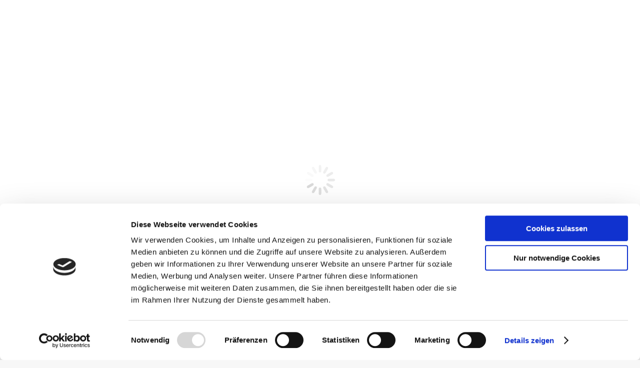

--- FILE ---
content_type: text/html; charset=UTF-8
request_url: https://ayurlanka.de/massagen/shiroabhyanga-ayurveda-kopfmassage/
body_size: 17470
content:
<!DOCTYPE html>
<!--[if !(IE 6) | !(IE 7) | !(IE 8)  ]><!-->
<html lang="de" class="no-js">
<!--<![endif]-->
<head>
	<meta charset="UTF-8" />
				<meta name="viewport" content="width=device-width, initial-scale=1, maximum-scale=1, user-scalable=0"/>
				<link rel="profile" href="https://gmpg.org/xfn/11" />
	<script type="text/javascript" data-cookieconsent="ignore">
	window.dataLayer = window.dataLayer || [];

	function gtag() {
		dataLayer.push(arguments);
	}

	gtag("consent", "default", {
		ad_personalization: "denied",
		ad_storage: "denied",
		ad_user_data: "denied",
		analytics_storage: "denied",
		functionality_storage: "denied",
		personalization_storage: "denied",
		security_storage: "granted",
		wait_for_update: 500,
	});
	gtag("set", "ads_data_redaction", true);
	</script>
<script type="text/javascript"
		id="Cookiebot"
		src="https://consent.cookiebot.com/uc.js"
		data-implementation="wp"
		data-cbid="986f381f-7172-4530-8686-6d786bb955f5"
							data-blockingmode="auto"
	></script>
<meta name='robots' content='index, follow, max-image-preview:large, max-snippet:-1, max-video-preview:-1' />
	<style>img:is([sizes="auto" i], [sizes^="auto," i]) { contain-intrinsic-size: 3000px 1500px }</style>
	
	<!-- This site is optimized with the Yoast SEO plugin v25.9 - https://yoast.com/wordpress/plugins/seo/ -->
	<title>SHIROABHYANGA Ayurveda Kopfmassage - AYURLANKA</title>
	<link rel="canonical" href="https://ayurlanka.de/massagen/shiroabhyanga-ayurveda-kopfmassage/" />
	<meta name="twitter:card" content="summary_large_image" />
	<meta name="twitter:title" content="SHIROABHYANGA Ayurveda Kopfmassage - AYURLANKA" />
	<meta name="twitter:description" content="Metus your lorem ipsum dolor in lobortis. Pellentesque habitant morbi tristique senectus et netus et malesuada fames ac turpis." />
	<meta name="twitter:image" content="https://ayurlanka.de/wp-content/uploads/2020/08/shiroabhyanga-768x512-1.jpg" />
	<script type="application/ld+json" class="yoast-schema-graph">{"@context":"https://schema.org","@graph":[{"@type":"WebPage","@id":"https://ayurlanka.de/massagen/shiroabhyanga-ayurveda-kopfmassage/","url":"https://ayurlanka.de/massagen/shiroabhyanga-ayurveda-kopfmassage/","name":"SHIROABHYANGA Ayurveda Kopfmassage - AYURLANKA","isPartOf":{"@id":"https://ayurlanka.de/#website"},"primaryImageOfPage":{"@id":"https://ayurlanka.de/massagen/shiroabhyanga-ayurveda-kopfmassage/#primaryimage"},"image":{"@id":"https://ayurlanka.de/massagen/shiroabhyanga-ayurveda-kopfmassage/#primaryimage"},"thumbnailUrl":"https://ayurlanka.de/wp-content/uploads/2020/08/shiroabhyanga-768x512-1.jpg","datePublished":"2020-08-21T20:50:54+00:00","dateModified":"2025-09-30T14:04:22+00:00","breadcrumb":{"@id":"https://ayurlanka.de/massagen/shiroabhyanga-ayurveda-kopfmassage/#breadcrumb"},"inLanguage":"de","potentialAction":[{"@type":"ReadAction","target":["https://ayurlanka.de/massagen/shiroabhyanga-ayurveda-kopfmassage/"]}]},{"@type":"ImageObject","inLanguage":"de","@id":"https://ayurlanka.de/massagen/shiroabhyanga-ayurveda-kopfmassage/#primaryimage","url":"https://ayurlanka.de/wp-content/uploads/2020/08/shiroabhyanga-768x512-1.jpg","contentUrl":"https://ayurlanka.de/wp-content/uploads/2020/08/shiroabhyanga-768x512-1.jpg","width":768,"height":512},{"@type":"BreadcrumbList","@id":"https://ayurlanka.de/massagen/shiroabhyanga-ayurveda-kopfmassage/#breadcrumb","itemListElement":[{"@type":"ListItem","position":1,"name":"Startseite","item":"https://ayurlanka.de/"},{"@type":"ListItem","position":2,"name":"Portfolio","item":"https://ayurlanka.de/massagen/"},{"@type":"ListItem","position":3,"name":"SHIROABHYANGA Ayurveda Kopfmassage"}]},{"@type":"WebSite","@id":"https://ayurlanka.de/#website","url":"https://ayurlanka.de/","name":"AYURLANKA","description":"Massage &amp; Spa","publisher":{"@id":"https://ayurlanka.de/#organization"},"potentialAction":[{"@type":"SearchAction","target":{"@type":"EntryPoint","urlTemplate":"https://ayurlanka.de/?s={search_term_string}"},"query-input":{"@type":"PropertyValueSpecification","valueRequired":true,"valueName":"search_term_string"}}],"inLanguage":"de"},{"@type":"Organization","@id":"https://ayurlanka.de/#organization","name":"AYURLANKA","url":"https://ayurlanka.de/","logo":{"@type":"ImageObject","inLanguage":"de","@id":"https://ayurlanka.de/#/schema/logo/image/","url":"https://ayurlanka.de/wp-content/uploads/2020/04/cropped-ayurlanka-logo-2_black.png","contentUrl":"https://ayurlanka.de/wp-content/uploads/2020/04/cropped-ayurlanka-logo-2_black.png","width":391,"height":196,"caption":"AYURLANKA"},"image":{"@id":"https://ayurlanka.de/#/schema/logo/image/"},"sameAs":["https://www.facebook.com/Entspannung.Massage","https://www.instagram.com/ayurlanka/"]}]}</script>
	<!-- / Yoast SEO plugin. -->


<link rel='dns-prefetch' href='//fonts.googleapis.com' />
<link rel="alternate" type="application/rss+xml" title="AYURLANKA &raquo; Feed" href="https://ayurlanka.de/feed/" />
<link rel="alternate" type="application/rss+xml" title="AYURLANKA &raquo; Kommentar-Feed" href="https://ayurlanka.de/comments/feed/" />
<script>
window._wpemojiSettings = {"baseUrl":"https:\/\/s.w.org\/images\/core\/emoji\/16.0.1\/72x72\/","ext":".png","svgUrl":"https:\/\/s.w.org\/images\/core\/emoji\/16.0.1\/svg\/","svgExt":".svg","source":{"concatemoji":"https:\/\/ayurlanka.de\/wp-includes\/js\/wp-emoji-release.min.js?ver=6.8.3"}};
/*! This file is auto-generated */
!function(s,n){var o,i,e;function c(e){try{var t={supportTests:e,timestamp:(new Date).valueOf()};sessionStorage.setItem(o,JSON.stringify(t))}catch(e){}}function p(e,t,n){e.clearRect(0,0,e.canvas.width,e.canvas.height),e.fillText(t,0,0);var t=new Uint32Array(e.getImageData(0,0,e.canvas.width,e.canvas.height).data),a=(e.clearRect(0,0,e.canvas.width,e.canvas.height),e.fillText(n,0,0),new Uint32Array(e.getImageData(0,0,e.canvas.width,e.canvas.height).data));return t.every(function(e,t){return e===a[t]})}function u(e,t){e.clearRect(0,0,e.canvas.width,e.canvas.height),e.fillText(t,0,0);for(var n=e.getImageData(16,16,1,1),a=0;a<n.data.length;a++)if(0!==n.data[a])return!1;return!0}function f(e,t,n,a){switch(t){case"flag":return n(e,"\ud83c\udff3\ufe0f\u200d\u26a7\ufe0f","\ud83c\udff3\ufe0f\u200b\u26a7\ufe0f")?!1:!n(e,"\ud83c\udde8\ud83c\uddf6","\ud83c\udde8\u200b\ud83c\uddf6")&&!n(e,"\ud83c\udff4\udb40\udc67\udb40\udc62\udb40\udc65\udb40\udc6e\udb40\udc67\udb40\udc7f","\ud83c\udff4\u200b\udb40\udc67\u200b\udb40\udc62\u200b\udb40\udc65\u200b\udb40\udc6e\u200b\udb40\udc67\u200b\udb40\udc7f");case"emoji":return!a(e,"\ud83e\udedf")}return!1}function g(e,t,n,a){var r="undefined"!=typeof WorkerGlobalScope&&self instanceof WorkerGlobalScope?new OffscreenCanvas(300,150):s.createElement("canvas"),o=r.getContext("2d",{willReadFrequently:!0}),i=(o.textBaseline="top",o.font="600 32px Arial",{});return e.forEach(function(e){i[e]=t(o,e,n,a)}),i}function t(e){var t=s.createElement("script");t.src=e,t.defer=!0,s.head.appendChild(t)}"undefined"!=typeof Promise&&(o="wpEmojiSettingsSupports",i=["flag","emoji"],n.supports={everything:!0,everythingExceptFlag:!0},e=new Promise(function(e){s.addEventListener("DOMContentLoaded",e,{once:!0})}),new Promise(function(t){var n=function(){try{var e=JSON.parse(sessionStorage.getItem(o));if("object"==typeof e&&"number"==typeof e.timestamp&&(new Date).valueOf()<e.timestamp+604800&&"object"==typeof e.supportTests)return e.supportTests}catch(e){}return null}();if(!n){if("undefined"!=typeof Worker&&"undefined"!=typeof OffscreenCanvas&&"undefined"!=typeof URL&&URL.createObjectURL&&"undefined"!=typeof Blob)try{var e="postMessage("+g.toString()+"("+[JSON.stringify(i),f.toString(),p.toString(),u.toString()].join(",")+"));",a=new Blob([e],{type:"text/javascript"}),r=new Worker(URL.createObjectURL(a),{name:"wpTestEmojiSupports"});return void(r.onmessage=function(e){c(n=e.data),r.terminate(),t(n)})}catch(e){}c(n=g(i,f,p,u))}t(n)}).then(function(e){for(var t in e)n.supports[t]=e[t],n.supports.everything=n.supports.everything&&n.supports[t],"flag"!==t&&(n.supports.everythingExceptFlag=n.supports.everythingExceptFlag&&n.supports[t]);n.supports.everythingExceptFlag=n.supports.everythingExceptFlag&&!n.supports.flag,n.DOMReady=!1,n.readyCallback=function(){n.DOMReady=!0}}).then(function(){return e}).then(function(){var e;n.supports.everything||(n.readyCallback(),(e=n.source||{}).concatemoji?t(e.concatemoji):e.wpemoji&&e.twemoji&&(t(e.twemoji),t(e.wpemoji)))}))}((window,document),window._wpemojiSettings);
</script>
<style id='wp-emoji-styles-inline-css'>

	img.wp-smiley, img.emoji {
		display: inline !important;
		border: none !important;
		box-shadow: none !important;
		height: 1em !important;
		width: 1em !important;
		margin: 0 0.07em !important;
		vertical-align: -0.1em !important;
		background: none !important;
		padding: 0 !important;
	}
</style>
<style id='classic-theme-styles-inline-css'>
/*! This file is auto-generated */
.wp-block-button__link{color:#fff;background-color:#32373c;border-radius:9999px;box-shadow:none;text-decoration:none;padding:calc(.667em + 2px) calc(1.333em + 2px);font-size:1.125em}.wp-block-file__button{background:#32373c;color:#fff;text-decoration:none}
</style>
<style id='global-styles-inline-css'>
:root{--wp--preset--aspect-ratio--square: 1;--wp--preset--aspect-ratio--4-3: 4/3;--wp--preset--aspect-ratio--3-4: 3/4;--wp--preset--aspect-ratio--3-2: 3/2;--wp--preset--aspect-ratio--2-3: 2/3;--wp--preset--aspect-ratio--16-9: 16/9;--wp--preset--aspect-ratio--9-16: 9/16;--wp--preset--color--black: #000000;--wp--preset--color--cyan-bluish-gray: #abb8c3;--wp--preset--color--white: #FFF;--wp--preset--color--pale-pink: #f78da7;--wp--preset--color--vivid-red: #cf2e2e;--wp--preset--color--luminous-vivid-orange: #ff6900;--wp--preset--color--luminous-vivid-amber: #fcb900;--wp--preset--color--light-green-cyan: #7bdcb5;--wp--preset--color--vivid-green-cyan: #00d084;--wp--preset--color--pale-cyan-blue: #8ed1fc;--wp--preset--color--vivid-cyan-blue: #0693e3;--wp--preset--color--vivid-purple: #9b51e0;--wp--preset--color--accent: #aedae3;--wp--preset--color--dark-gray: #111;--wp--preset--color--light-gray: #767676;--wp--preset--gradient--vivid-cyan-blue-to-vivid-purple: linear-gradient(135deg,rgba(6,147,227,1) 0%,rgb(155,81,224) 100%);--wp--preset--gradient--light-green-cyan-to-vivid-green-cyan: linear-gradient(135deg,rgb(122,220,180) 0%,rgb(0,208,130) 100%);--wp--preset--gradient--luminous-vivid-amber-to-luminous-vivid-orange: linear-gradient(135deg,rgba(252,185,0,1) 0%,rgba(255,105,0,1) 100%);--wp--preset--gradient--luminous-vivid-orange-to-vivid-red: linear-gradient(135deg,rgba(255,105,0,1) 0%,rgb(207,46,46) 100%);--wp--preset--gradient--very-light-gray-to-cyan-bluish-gray: linear-gradient(135deg,rgb(238,238,238) 0%,rgb(169,184,195) 100%);--wp--preset--gradient--cool-to-warm-spectrum: linear-gradient(135deg,rgb(74,234,220) 0%,rgb(151,120,209) 20%,rgb(207,42,186) 40%,rgb(238,44,130) 60%,rgb(251,105,98) 80%,rgb(254,248,76) 100%);--wp--preset--gradient--blush-light-purple: linear-gradient(135deg,rgb(255,206,236) 0%,rgb(152,150,240) 100%);--wp--preset--gradient--blush-bordeaux: linear-gradient(135deg,rgb(254,205,165) 0%,rgb(254,45,45) 50%,rgb(107,0,62) 100%);--wp--preset--gradient--luminous-dusk: linear-gradient(135deg,rgb(255,203,112) 0%,rgb(199,81,192) 50%,rgb(65,88,208) 100%);--wp--preset--gradient--pale-ocean: linear-gradient(135deg,rgb(255,245,203) 0%,rgb(182,227,212) 50%,rgb(51,167,181) 100%);--wp--preset--gradient--electric-grass: linear-gradient(135deg,rgb(202,248,128) 0%,rgb(113,206,126) 100%);--wp--preset--gradient--midnight: linear-gradient(135deg,rgb(2,3,129) 0%,rgb(40,116,252) 100%);--wp--preset--font-size--small: 13px;--wp--preset--font-size--medium: 20px;--wp--preset--font-size--large: 36px;--wp--preset--font-size--x-large: 42px;--wp--preset--spacing--20: 0.44rem;--wp--preset--spacing--30: 0.67rem;--wp--preset--spacing--40: 1rem;--wp--preset--spacing--50: 1.5rem;--wp--preset--spacing--60: 2.25rem;--wp--preset--spacing--70: 3.38rem;--wp--preset--spacing--80: 5.06rem;--wp--preset--shadow--natural: 6px 6px 9px rgba(0, 0, 0, 0.2);--wp--preset--shadow--deep: 12px 12px 50px rgba(0, 0, 0, 0.4);--wp--preset--shadow--sharp: 6px 6px 0px rgba(0, 0, 0, 0.2);--wp--preset--shadow--outlined: 6px 6px 0px -3px rgba(255, 255, 255, 1), 6px 6px rgba(0, 0, 0, 1);--wp--preset--shadow--crisp: 6px 6px 0px rgba(0, 0, 0, 1);}:where(.is-layout-flex){gap: 0.5em;}:where(.is-layout-grid){gap: 0.5em;}body .is-layout-flex{display: flex;}.is-layout-flex{flex-wrap: wrap;align-items: center;}.is-layout-flex > :is(*, div){margin: 0;}body .is-layout-grid{display: grid;}.is-layout-grid > :is(*, div){margin: 0;}:where(.wp-block-columns.is-layout-flex){gap: 2em;}:where(.wp-block-columns.is-layout-grid){gap: 2em;}:where(.wp-block-post-template.is-layout-flex){gap: 1.25em;}:where(.wp-block-post-template.is-layout-grid){gap: 1.25em;}.has-black-color{color: var(--wp--preset--color--black) !important;}.has-cyan-bluish-gray-color{color: var(--wp--preset--color--cyan-bluish-gray) !important;}.has-white-color{color: var(--wp--preset--color--white) !important;}.has-pale-pink-color{color: var(--wp--preset--color--pale-pink) !important;}.has-vivid-red-color{color: var(--wp--preset--color--vivid-red) !important;}.has-luminous-vivid-orange-color{color: var(--wp--preset--color--luminous-vivid-orange) !important;}.has-luminous-vivid-amber-color{color: var(--wp--preset--color--luminous-vivid-amber) !important;}.has-light-green-cyan-color{color: var(--wp--preset--color--light-green-cyan) !important;}.has-vivid-green-cyan-color{color: var(--wp--preset--color--vivid-green-cyan) !important;}.has-pale-cyan-blue-color{color: var(--wp--preset--color--pale-cyan-blue) !important;}.has-vivid-cyan-blue-color{color: var(--wp--preset--color--vivid-cyan-blue) !important;}.has-vivid-purple-color{color: var(--wp--preset--color--vivid-purple) !important;}.has-black-background-color{background-color: var(--wp--preset--color--black) !important;}.has-cyan-bluish-gray-background-color{background-color: var(--wp--preset--color--cyan-bluish-gray) !important;}.has-white-background-color{background-color: var(--wp--preset--color--white) !important;}.has-pale-pink-background-color{background-color: var(--wp--preset--color--pale-pink) !important;}.has-vivid-red-background-color{background-color: var(--wp--preset--color--vivid-red) !important;}.has-luminous-vivid-orange-background-color{background-color: var(--wp--preset--color--luminous-vivid-orange) !important;}.has-luminous-vivid-amber-background-color{background-color: var(--wp--preset--color--luminous-vivid-amber) !important;}.has-light-green-cyan-background-color{background-color: var(--wp--preset--color--light-green-cyan) !important;}.has-vivid-green-cyan-background-color{background-color: var(--wp--preset--color--vivid-green-cyan) !important;}.has-pale-cyan-blue-background-color{background-color: var(--wp--preset--color--pale-cyan-blue) !important;}.has-vivid-cyan-blue-background-color{background-color: var(--wp--preset--color--vivid-cyan-blue) !important;}.has-vivid-purple-background-color{background-color: var(--wp--preset--color--vivid-purple) !important;}.has-black-border-color{border-color: var(--wp--preset--color--black) !important;}.has-cyan-bluish-gray-border-color{border-color: var(--wp--preset--color--cyan-bluish-gray) !important;}.has-white-border-color{border-color: var(--wp--preset--color--white) !important;}.has-pale-pink-border-color{border-color: var(--wp--preset--color--pale-pink) !important;}.has-vivid-red-border-color{border-color: var(--wp--preset--color--vivid-red) !important;}.has-luminous-vivid-orange-border-color{border-color: var(--wp--preset--color--luminous-vivid-orange) !important;}.has-luminous-vivid-amber-border-color{border-color: var(--wp--preset--color--luminous-vivid-amber) !important;}.has-light-green-cyan-border-color{border-color: var(--wp--preset--color--light-green-cyan) !important;}.has-vivid-green-cyan-border-color{border-color: var(--wp--preset--color--vivid-green-cyan) !important;}.has-pale-cyan-blue-border-color{border-color: var(--wp--preset--color--pale-cyan-blue) !important;}.has-vivid-cyan-blue-border-color{border-color: var(--wp--preset--color--vivid-cyan-blue) !important;}.has-vivid-purple-border-color{border-color: var(--wp--preset--color--vivid-purple) !important;}.has-vivid-cyan-blue-to-vivid-purple-gradient-background{background: var(--wp--preset--gradient--vivid-cyan-blue-to-vivid-purple) !important;}.has-light-green-cyan-to-vivid-green-cyan-gradient-background{background: var(--wp--preset--gradient--light-green-cyan-to-vivid-green-cyan) !important;}.has-luminous-vivid-amber-to-luminous-vivid-orange-gradient-background{background: var(--wp--preset--gradient--luminous-vivid-amber-to-luminous-vivid-orange) !important;}.has-luminous-vivid-orange-to-vivid-red-gradient-background{background: var(--wp--preset--gradient--luminous-vivid-orange-to-vivid-red) !important;}.has-very-light-gray-to-cyan-bluish-gray-gradient-background{background: var(--wp--preset--gradient--very-light-gray-to-cyan-bluish-gray) !important;}.has-cool-to-warm-spectrum-gradient-background{background: var(--wp--preset--gradient--cool-to-warm-spectrum) !important;}.has-blush-light-purple-gradient-background{background: var(--wp--preset--gradient--blush-light-purple) !important;}.has-blush-bordeaux-gradient-background{background: var(--wp--preset--gradient--blush-bordeaux) !important;}.has-luminous-dusk-gradient-background{background: var(--wp--preset--gradient--luminous-dusk) !important;}.has-pale-ocean-gradient-background{background: var(--wp--preset--gradient--pale-ocean) !important;}.has-electric-grass-gradient-background{background: var(--wp--preset--gradient--electric-grass) !important;}.has-midnight-gradient-background{background: var(--wp--preset--gradient--midnight) !important;}.has-small-font-size{font-size: var(--wp--preset--font-size--small) !important;}.has-medium-font-size{font-size: var(--wp--preset--font-size--medium) !important;}.has-large-font-size{font-size: var(--wp--preset--font-size--large) !important;}.has-x-large-font-size{font-size: var(--wp--preset--font-size--x-large) !important;}
:where(.wp-block-post-template.is-layout-flex){gap: 1.25em;}:where(.wp-block-post-template.is-layout-grid){gap: 1.25em;}
:where(.wp-block-columns.is-layout-flex){gap: 2em;}:where(.wp-block-columns.is-layout-grid){gap: 2em;}
:root :where(.wp-block-pullquote){font-size: 1.5em;line-height: 1.6;}
</style>
<link rel='stylesheet' id='the7-font-css' href='https://ayurlanka.de/wp-content/themes/dt-the7/fonts/icomoon-the7-font/icomoon-the7-font.min.css?ver=14.2.0' media='all' />
<link rel='stylesheet' id='elementor-frontend-css' href='https://ayurlanka.de/wp-content/plugins/elementor/assets/css/frontend.min.css?ver=3.34.3' media='all' />
<style id='elementor-frontend-inline-css'>
.elementor-2502 .elementor-element.elementor-element-a2fb576 .elementor-button{background-color:#aedae3;background-image:none;fill:#ffffff;color:#ffffff;}.elementor-2502 .elementor-element.elementor-element-a2fb576 .elementor-button:hover, .elementor-2502 .elementor-element.elementor-element-a2fb576 .elementor-button:focus{background-color:#abcc92;background-image:none;color:#ffffff;}.elementor-2502 .elementor-element.elementor-element-a2fb576 .elementor-button:hover svg, .elementor-2502 .elementor-element.elementor-element-a2fb576 .elementor-button:focus svg{fill:#ffffff;}
.elementor-808 .elementor-element.elementor-element-767ebd93 .elementor-heading-title{color:#aedae3;}.elementor-808 .elementor-element.elementor-element-1b87b728 .elementor-button{background-color:#aedae3;background-image:none;fill:#ffffff;color:#ffffff;}.elementor-808 .elementor-element.elementor-element-1b87b728 .elementor-button:hover, .elementor-808 .elementor-element.elementor-element-1b87b728 .elementor-button:focus{background-color:#abcc92;background-image:none;color:#ffffff;}.elementor-808 .elementor-element.elementor-element-1b87b728 .elementor-button:hover svg, .elementor-808 .elementor-element.elementor-element-1b87b728 .elementor-button:focus svg{fill:#ffffff;}.elementor-808 .elementor-element.elementor-element-5eeefc17{color:#aaaaaa;--textColor:#aaaaaa;}.elementor-808 .elementor-element.elementor-element-65b58470{color:#aaaaaa;--textColor:#aaaaaa;}.elementor-808 .elementor-element.elementor-element-2d39e4b5{color:#aaaaaa;--textColor:#aaaaaa;}.elementor-808 .elementor-element.elementor-element-49e00179 .elementor-icon-box-title{color:#222222;}.elementor-808 .elementor-element.elementor-element-49e00179 .elementor-icon-box-description{color:#aaaaaa;}.elementor-808 .elementor-element.elementor-element-78e088ad .elementor-icon-box-title{color:#222222;}.elementor-808 .elementor-element.elementor-element-78e088ad .elementor-icon-box-description{color:#aaaaaa;}.elementor-808 .elementor-element.elementor-element-54f9318f{color:#aaaaaa;--textColor:#aaaaaa;}.elementor-808 .elementor-element.elementor-element-47d734d0{color:#aaaaaa;--textColor:#aaaaaa;}.elementor-808 .elementor-element.elementor-element-6f44a9f6 .elementor-icon-box-title{color:#222222;}.elementor-808 .elementor-element.elementor-element-6f44a9f6 .elementor-icon-box-description{color:#aaaaaa;}.elementor-808 .elementor-element.elementor-element-3c1c588b .elementor-icon-box-title{color:#222222;}.elementor-808 .elementor-element.elementor-element-3c1c588b .elementor-icon-box-description{color:#aaaaaa;}.elementor-808 .elementor-element.elementor-element-2a8fca47{color:#aaaaaa;--textColor:#aaaaaa;}.elementor-808 .elementor-element.elementor-element-fd57f3a{color:#aaaaaa;--textColor:#aaaaaa;}.elementor-808 .elementor-element.elementor-element-220c8964 .elementor-icon-box-title{color:#222222;}.elementor-808 .elementor-element.elementor-element-220c8964 .elementor-icon-box-description{color:#aaaaaa;}.elementor-808 .elementor-element.elementor-element-6a0ea8eb .elementor-icon-box-title{color:#222222;}.elementor-808 .elementor-element.elementor-element-6a0ea8eb .elementor-icon-box-description{color:#aaaaaa;}.elementor-808 .elementor-element.elementor-element-72eda1a{color:#aaaaaa;--textColor:#aaaaaa;}.elementor-808 .elementor-element.elementor-element-f428895{color:#aaaaaa;--textColor:#aaaaaa;}.elementor-808 .elementor-element.elementor-element-736c45e .elementor-icon-box-title{color:#222222;}.elementor-808 .elementor-element.elementor-element-736c45e .elementor-icon-box-description{color:#aaaaaa;}.elementor-808 .elementor-element.elementor-element-52ce61a .elementor-icon-box-title{color:#222222;}.elementor-808 .elementor-element.elementor-element-52ce61a .elementor-icon-box-description{color:#aaaaaa;}.elementor-808 .elementor-element.elementor-element-541e7b53{color:#aaaaaa;--textColor:#aaaaaa;}
</style>
<link rel='stylesheet' id='widget-heading-css' href='https://ayurlanka.de/wp-content/plugins/elementor/assets/css/widget-heading.min.css?ver=3.34.3' media='all' />
<link rel='stylesheet' id='e-shapes-css' href='https://ayurlanka.de/wp-content/plugins/elementor/assets/css/conditionals/shapes.min.css?ver=3.34.3' media='all' />
<link rel='stylesheet' id='widget-image-css' href='https://ayurlanka.de/wp-content/plugins/elementor/assets/css/widget-image.min.css?ver=3.34.3' media='all' />
<link rel='stylesheet' id='widget-icon-box-css' href='https://ayurlanka.de/wp-content/plugins/elementor/assets/css/widget-icon-box.min.css?ver=3.34.3' media='all' />
<link rel='stylesheet' id='widget-post-navigation-css' href='https://ayurlanka.de/wp-content/plugins/pro-elements/assets/css/widget-post-navigation.min.css?ver=3.31.2' media='all' />
<link rel='stylesheet' id='widget-posts-css' href='https://ayurlanka.de/wp-content/plugins/pro-elements/assets/css/widget-posts.min.css?ver=3.31.2' media='all' />
<link rel='stylesheet' id='elementor-icons-css' href='https://ayurlanka.de/wp-content/plugins/elementor/assets/lib/eicons/css/elementor-icons.min.css?ver=5.46.0' media='all' />
<link rel='stylesheet' id='elementor-post-2553-css' href='https://ayurlanka.de/wp-content/uploads/elementor/css/post-2553.css?ver=1769443579' media='all' />
<link rel='stylesheet' id='widget-icon-list-css' href='https://ayurlanka.de/wp-content/plugins/elementor/assets/css/widget-icon-list.min.css?ver=3.34.3' media='all' />
<link rel='stylesheet' id='elementor-post-2502-css' href='https://ayurlanka.de/wp-content/uploads/elementor/css/post-2502.css?ver=1769453068' media='all' />
<link rel='stylesheet' id='elementor-post-808-css' href='https://ayurlanka.de/wp-content/uploads/elementor/css/post-808.css?ver=1769443579' media='all' />
<link rel='stylesheet' id='elementor-post-1083-css' href='https://ayurlanka.de/wp-content/uploads/elementor/css/post-1083.css?ver=1769443579' media='all' />
<link rel='stylesheet' id='dt-web-fonts-css' href='https://fonts.googleapis.com/css?family=Nunito+Sans:300,400,600,700%7CNunito:400,600,700%7CRoboto:400,600,700' media='all' />
<link rel='stylesheet' id='dt-main-css' href='https://ayurlanka.de/wp-content/themes/dt-the7/css/main.min.css?ver=14.2.0' media='all' />
<style id='dt-main-inline-css'>
body #load {
  display: block;
  height: 100%;
  overflow: hidden;
  position: fixed;
  width: 100%;
  z-index: 9901;
  opacity: 1;
  visibility: visible;
  transition: all .35s ease-out;
}
.load-wrap {
  width: 100%;
  height: 100%;
  background-position: center center;
  background-repeat: no-repeat;
  text-align: center;
  display: -ms-flexbox;
  display: -ms-flex;
  display: flex;
  -ms-align-items: center;
  -ms-flex-align: center;
  align-items: center;
  -ms-flex-flow: column wrap;
  flex-flow: column wrap;
  -ms-flex-pack: center;
  -ms-justify-content: center;
  justify-content: center;
}
.load-wrap > svg {
  position: absolute;
  top: 50%;
  left: 50%;
  transform: translate(-50%,-50%);
}
#load {
  background: var(--the7-elementor-beautiful-loading-bg,#ffffff);
  --the7-beautiful-spinner-color2: var(--the7-beautiful-spinner-color,rgba(0,0,0,0.15));
}

</style>
<link rel='stylesheet' id='the7-custom-scrollbar-css' href='https://ayurlanka.de/wp-content/themes/dt-the7/lib/custom-scrollbar/custom-scrollbar.min.css?ver=14.2.0' media='all' />
<link rel='stylesheet' id='the7-core-css' href='https://ayurlanka.de/wp-content/plugins/dt-the7-core/assets/css/post-type.min.css?ver=2.7.12' media='all' />
<link rel='stylesheet' id='the7-css-vars-css' href='https://ayurlanka.de/wp-content/uploads/the7-css/css-vars.css?ver=e1075f1fbf97' media='all' />
<link rel='stylesheet' id='dt-custom-css' href='https://ayurlanka.de/wp-content/uploads/the7-css/custom.css?ver=e1075f1fbf97' media='all' />
<link rel='stylesheet' id='dt-media-css' href='https://ayurlanka.de/wp-content/uploads/the7-css/media.css?ver=e1075f1fbf97' media='all' />
<link rel='stylesheet' id='the7-mega-menu-css' href='https://ayurlanka.de/wp-content/uploads/the7-css/mega-menu.css?ver=e1075f1fbf97' media='all' />
<link rel='stylesheet' id='the7-elements-albums-portfolio-css' href='https://ayurlanka.de/wp-content/uploads/the7-css/the7-elements-albums-portfolio.css?ver=e1075f1fbf97' media='all' />
<link rel='stylesheet' id='the7-elements-css' href='https://ayurlanka.de/wp-content/uploads/the7-css/post-type-dynamic.css?ver=e1075f1fbf97' media='all' />
<link rel='stylesheet' id='style-css' href='https://ayurlanka.de/wp-content/themes/dt-the7/style.css?ver=14.2.0' media='all' />
<link rel='stylesheet' id='the7-elementor-global-css' href='https://ayurlanka.de/wp-content/themes/dt-the7/css/compatibility/elementor/elementor-global.min.css?ver=14.2.0' media='all' />
<link rel='stylesheet' id='elementor-gf-local-roboto-css' href='https://ayurlanka.de/wp-content/uploads/elementor/google-fonts/css/roboto.css?ver=1742227787' media='all' />
<link rel='stylesheet' id='elementor-gf-local-robotoslab-css' href='https://ayurlanka.de/wp-content/uploads/elementor/google-fonts/css/robotoslab.css?ver=1742227790' media='all' />
<link rel='stylesheet' id='elementor-icons-shared-0-css' href='https://ayurlanka.de/wp-content/plugins/elementor/assets/lib/font-awesome/css/fontawesome.min.css?ver=5.15.3' media='all' />
<link rel='stylesheet' id='elementor-icons-fa-regular-css' href='https://ayurlanka.de/wp-content/plugins/elementor/assets/lib/font-awesome/css/regular.min.css?ver=5.15.3' media='all' />
<link rel='stylesheet' id='elementor-icons-fa-solid-css' href='https://ayurlanka.de/wp-content/plugins/elementor/assets/lib/font-awesome/css/solid.min.css?ver=5.15.3' media='all' />
<link rel='stylesheet' id='elementor-icons-the7-icons-css' href='https://ayurlanka.de/wp-content/themes/dt-the7/fonts/icomoon-the7-font/icomoon-the7-font.min.css?ver=14.2.0' media='all' />
<script src="https://ayurlanka.de/wp-includes/js/jquery/jquery.min.js?ver=3.7.1" id="jquery-core-js"></script>
<script src="https://ayurlanka.de/wp-includes/js/jquery/jquery-migrate.min.js?ver=3.4.1" id="jquery-migrate-js"></script>
<script id="dt-above-fold-js-extra">
var dtLocal = {"themeUrl":"https:\/\/ayurlanka.de\/wp-content\/themes\/dt-the7","passText":"Um diesen gesch\u00fctzten Eintrag anzusehen, geben Sie bitte das Passwort ein:","moreButtonText":{"loading":"Lade...","loadMore":"Mehr laden"},"postID":"2502","ajaxurl":"https:\/\/ayurlanka.de\/wp-admin\/admin-ajax.php","REST":{"baseUrl":"https:\/\/ayurlanka.de\/wp-json\/the7\/v1","endpoints":{"sendMail":"\/send-mail"}},"contactMessages":{"required":"Ein oder mehrere Felder weisen einen Fehler auf. Bitte \u00fcberpr\u00fcfen Sie es und versuchen Sie es erneut.","terms":"Please accept the privacy policy.","fillTheCaptchaError":"Please, fill the captcha."},"captchaSiteKey":"","ajaxNonce":"a37e31816d","pageData":"","themeSettings":{"smoothScroll":"off","lazyLoading":false,"desktopHeader":{"height":90},"ToggleCaptionEnabled":"disabled","ToggleCaption":"Navigation","floatingHeader":{"showAfter":94,"showMenu":true,"height":90,"logo":{"showLogo":true,"html":"<img class=\" preload-me\" src=\"https:\/\/ayurlanka.de\/wp-content\/uploads\/cropped-ayurlanka-logo-2_black_small-1.png\" srcset=\"https:\/\/ayurlanka.de\/wp-content\/uploads\/cropped-ayurlanka-logo-2_black_small-1.png 362w, https:\/\/ayurlanka.de\/wp-content\/uploads\/cropped-ayurlanka-logo-2_black_small-1.png 362w\" width=\"362\" height=\"80\"   sizes=\"362px\" alt=\"AYURLANKA\" \/>","url":"https:\/\/ayurlanka.de\/"}},"topLine":{"floatingTopLine":{"logo":{"showLogo":false,"html":""}}},"mobileHeader":{"firstSwitchPoint":1000,"secondSwitchPoint":500,"firstSwitchPointHeight":64,"secondSwitchPointHeight":64,"mobileToggleCaptionEnabled":"left","mobileToggleCaption":"menu"},"stickyMobileHeaderFirstSwitch":{"logo":{"html":"<img class=\" preload-me\" src=\"https:\/\/ayurlanka.de\/wp-content\/uploads\/cropped-ayurlanka-logo-2_black_small-1.png\" srcset=\"https:\/\/ayurlanka.de\/wp-content\/uploads\/cropped-ayurlanka-logo-2_black_small-1.png 362w, https:\/\/ayurlanka.de\/wp-content\/uploads\/cropped-ayurlanka-logo-2_black_small-1.png 362w\" width=\"362\" height=\"80\"   sizes=\"362px\" alt=\"AYURLANKA\" \/>"}},"stickyMobileHeaderSecondSwitch":{"logo":{"html":"<img class=\" preload-me\" src=\"https:\/\/ayurlanka.de\/wp-content\/uploads\/cropped-ayurlanka-logo-2_black_small-1.png\" srcset=\"https:\/\/ayurlanka.de\/wp-content\/uploads\/cropped-ayurlanka-logo-2_black_small-1.png 362w, https:\/\/ayurlanka.de\/wp-content\/uploads\/cropped-ayurlanka-logo-2_black_small-1.png 362w\" width=\"362\" height=\"80\"   sizes=\"362px\" alt=\"AYURLANKA\" \/>"}},"sidebar":{"switchPoint":992},"boxedWidth":"1280px"},"elementor":{"settings":{"container_width":1140}}};
var dtShare = {"shareButtonText":{"facebook":"Share on Facebook","twitter":"Share on X","pinterest":"Pin it","linkedin":"Share on Linkedin","whatsapp":"Share on Whatsapp"},"overlayOpacity":"85"};
</script>
<script src="https://ayurlanka.de/wp-content/themes/dt-the7/js/above-the-fold.min.js?ver=14.2.0" id="dt-above-fold-js"></script>
<link rel="https://api.w.org/" href="https://ayurlanka.de/wp-json/" /><link rel="alternate" title="JSON" type="application/json" href="https://ayurlanka.de/wp-json/wp/v2/dt_portfolio/2502" /><link rel="EditURI" type="application/rsd+xml" title="RSD" href="https://ayurlanka.de/xmlrpc.php?rsd" />
<meta name="generator" content="WordPress 6.8.3" />
<link rel='shortlink' href='https://ayurlanka.de/?p=2502' />
<link rel="alternate" title="oEmbed (JSON)" type="application/json+oembed" href="https://ayurlanka.de/wp-json/oembed/1.0/embed?url=https%3A%2F%2Fayurlanka.de%2Fmassagen%2Fshiroabhyanga-ayurveda-kopfmassage%2F" />
<link rel="alternate" title="oEmbed (XML)" type="text/xml+oembed" href="https://ayurlanka.de/wp-json/oembed/1.0/embed?url=https%3A%2F%2Fayurlanka.de%2Fmassagen%2Fshiroabhyanga-ayurveda-kopfmassage%2F&#038;format=xml" />
<meta name="generator" content="Elementor 3.34.3; settings: css_print_method-external, google_font-enabled, font_display-auto">
<style>.recentcomments a{display:inline !important;padding:0 !important;margin:0 !important;}</style>			<style>
				.e-con.e-parent:nth-of-type(n+4):not(.e-lazyloaded):not(.e-no-lazyload),
				.e-con.e-parent:nth-of-type(n+4):not(.e-lazyloaded):not(.e-no-lazyload) * {
					background-image: none !important;
				}
				@media screen and (max-height: 1024px) {
					.e-con.e-parent:nth-of-type(n+3):not(.e-lazyloaded):not(.e-no-lazyload),
					.e-con.e-parent:nth-of-type(n+3):not(.e-lazyloaded):not(.e-no-lazyload) * {
						background-image: none !important;
					}
				}
				@media screen and (max-height: 640px) {
					.e-con.e-parent:nth-of-type(n+2):not(.e-lazyloaded):not(.e-no-lazyload),
					.e-con.e-parent:nth-of-type(n+2):not(.e-lazyloaded):not(.e-no-lazyload) * {
						background-image: none !important;
					}
				}
			</style>
			<script type="text/javascript" id="the7-loader-script">
document.addEventListener("DOMContentLoaded", function(event) {
	var load = document.getElementById("load");
	if(!load.classList.contains('loader-removed')){
		var removeLoading = setTimeout(function() {
			load.className += " loader-removed";
		}, 300);
	}
});
</script>
		<link rel="icon" href="https://ayurlanka.de/wp-content/uploads/2020/08/cropped-ayurlanka-site-icon-32x32-1.png" type="image/png" sizes="16x16"/><link rel="icon" href="https://ayurlanka.de/wp-content/uploads/2020/08/cropped-ayurlanka-site-icon-32x32-1.png" type="image/png" sizes="32x32"/><style id='the7-custom-inline-css' type='text/css'>
.sub-nav .menu-item i.fa,
.sub-nav .menu-item i.fas,
.sub-nav .menu-item i.far,
.sub-nav .menu-item i.fab {
	text-align: center;
	width: 1.25em;
}
.scroll-top{left:10px; right:auto;}
</style>
</head>
<body id="the7-body" class="wp-singular dt_portfolio-template-default single single-portfolio postid-2502 wp-custom-logo wp-embed-responsive wp-theme-dt-the7 the7-core-ver-2.7.12 no-comments title-off dt-responsive-on right-mobile-menu-close-icon ouside-menu-close-icon mobile-close-left-caption  fade-small-mobile-menu-close-icon fade-medium-menu-close-icon srcset-enabled btn-flat custom-btn-color custom-btn-hover-color phantom-sticky phantom-shadow-decoration phantom-main-logo-on sticky-mobile-header top-header first-switch-logo-left first-switch-menu-right second-switch-logo-left second-switch-menu-right right-mobile-menu layzr-loading-on no-avatars popup-message-style the7-ver-14.2.0 elementor-default elementor-template-full-width elementor-clear-template elementor-kit-2553 elementor-page elementor-page-2502 elementor-page-1083">
<!-- The7 14.2.0 -->
<div id="load" class="spinner-loader">
	<div class="load-wrap"><style type="text/css">
    [class*="the7-spinner-animate-"]{
        animation: spinner-animation 1s cubic-bezier(1,1,1,1) infinite;
        x:46.5px;
        y:40px;
        width:7px;
        height:20px;
        fill:var(--the7-beautiful-spinner-color2);
        opacity: 0.2;
    }
    .the7-spinner-animate-2{
        animation-delay: 0.083s;
    }
    .the7-spinner-animate-3{
        animation-delay: 0.166s;
    }
    .the7-spinner-animate-4{
         animation-delay: 0.25s;
    }
    .the7-spinner-animate-5{
         animation-delay: 0.33s;
    }
    .the7-spinner-animate-6{
         animation-delay: 0.416s;
    }
    .the7-spinner-animate-7{
         animation-delay: 0.5s;
    }
    .the7-spinner-animate-8{
         animation-delay: 0.58s;
    }
    .the7-spinner-animate-9{
         animation-delay: 0.666s;
    }
    .the7-spinner-animate-10{
         animation-delay: 0.75s;
    }
    .the7-spinner-animate-11{
        animation-delay: 0.83s;
    }
    .the7-spinner-animate-12{
        animation-delay: 0.916s;
    }
    @keyframes spinner-animation{
        from {
            opacity: 1;
        }
        to{
            opacity: 0;
        }
    }
</style>
<svg width="75px" height="75px" xmlns="http://www.w3.org/2000/svg" viewBox="0 0 100 100" preserveAspectRatio="xMidYMid">
	<rect class="the7-spinner-animate-1" rx="5" ry="5" transform="rotate(0 50 50) translate(0 -30)"></rect>
	<rect class="the7-spinner-animate-2" rx="5" ry="5" transform="rotate(30 50 50) translate(0 -30)"></rect>
	<rect class="the7-spinner-animate-3" rx="5" ry="5" transform="rotate(60 50 50) translate(0 -30)"></rect>
	<rect class="the7-spinner-animate-4" rx="5" ry="5" transform="rotate(90 50 50) translate(0 -30)"></rect>
	<rect class="the7-spinner-animate-5" rx="5" ry="5" transform="rotate(120 50 50) translate(0 -30)"></rect>
	<rect class="the7-spinner-animate-6" rx="5" ry="5" transform="rotate(150 50 50) translate(0 -30)"></rect>
	<rect class="the7-spinner-animate-7" rx="5" ry="5" transform="rotate(180 50 50) translate(0 -30)"></rect>
	<rect class="the7-spinner-animate-8" rx="5" ry="5" transform="rotate(210 50 50) translate(0 -30)"></rect>
	<rect class="the7-spinner-animate-9" rx="5" ry="5" transform="rotate(240 50 50) translate(0 -30)"></rect>
	<rect class="the7-spinner-animate-10" rx="5" ry="5" transform="rotate(270 50 50) translate(0 -30)"></rect>
	<rect class="the7-spinner-animate-11" rx="5" ry="5" transform="rotate(300 50 50) translate(0 -30)"></rect>
	<rect class="the7-spinner-animate-12" rx="5" ry="5" transform="rotate(330 50 50) translate(0 -30)"></rect>
</svg></div>
</div>
<div id="page" >
	<a class="skip-link screen-reader-text" href="#content">Zum Inhalt springen</a>

<div class="masthead inline-header right widgets full-height shadow-decoration shadow-mobile-header-decoration animate-position-2-mobile-menu-icon mobile-left-caption dt-parent-menu-clickable show-sub-menu-on-hover" >

	<div class="top-bar full-width-line top-bar-line-hide">
	<div class="top-bar-bg" ></div>
	<div class="left-widgets mini-widgets"></div><div class="right-widgets mini-widgets"><a href="https://connect.shore.com/bookings/ayurlanka/services" class="mini-contacts phone hide-on-desktop hide-on-first-switch hide-on-second-switch"><i class="fa-fw icomoon-the7-font-the7-sort-02"></i>JETZT TERMIN BUCHEN</a><div class="soc-ico show-on-desktop in-top-bar-right in-menu-second-switch custom-bg disabled-border border-off hover-accent-bg hover-disabled-border  hover-border-off"><a title="Facebook page opens in new window" href="https://www.facebook.com/AYURLANKA.SPA" target="_blank" class="facebook"><span class="soc-font-icon"></span><span class="screen-reader-text">Facebook page opens in new window</span></a><a title="Instagram page opens in new window" href="https://www.instagram.com/ayurlanka/" target="_blank" class="instagram"><span class="soc-font-icon"></span><span class="screen-reader-text">Instagram page opens in new window</span></a></div></div></div>

	<header class="header-bar" role="banner">

		<div class="branding">
	<div id="site-title" class="assistive-text">AYURLANKA</div>
	<div id="site-description" class="assistive-text">Massage &amp; Spa</div>
	<a class="same-logo" href="https://ayurlanka.de/"><img class=" preload-me" src="https://ayurlanka.de/wp-content/uploads/cropped-ayurlanka-logo-2_black_small-1.png" srcset="https://ayurlanka.de/wp-content/uploads/cropped-ayurlanka-logo-2_black_small-1.png 362w, https://ayurlanka.de/wp-content/uploads/cropped-ayurlanka-logo-2_black_small-1.png 362w" width="362" height="80"   sizes="362px" alt="AYURLANKA" /></a></div>

		<ul id="primary-menu" class="main-nav underline-decoration from-centre-line outside-item-remove-margin"><li class="menu-item menu-item-type-post_type menu-item-object-page menu-item-home menu-item-2259 first depth-0"><a href='https://ayurlanka.de/' data-level='1'><span class="menu-item-text"><span class="menu-text">Start</span></span></a></li> <li class="menu-item menu-item-type-post_type menu-item-object-page menu-item-2260 depth-0"><a href='https://ayurlanka.de/ueber-uns/' data-level='1'><span class="menu-item-text"><span class="menu-text">Über uns</span></span></a></li> <li class="menu-item menu-item-type-post_type menu-item-object-page menu-item-2264 depth-0"><a href='https://ayurlanka.de/unsere-massagen/' data-level='1'><span class="menu-item-text"><span class="menu-text">Massagen</span></span></a></li> <li class="menu-item menu-item-type-post_type menu-item-object-page menu-item-2901 depth-0"><a href='https://ayurlanka.de/standorte/' data-level='1'><span class="menu-item-text"><span class="menu-text">Standorte</span></span></a></li> <li class="menu-item menu-item-type-post_type menu-item-object-page menu-item-2866 depth-0"><a href='https://ayurlanka.de/jobs/' data-level='1'><span class="menu-item-text"><span class="menu-text">Jobs</span></span></a></li> <li class="menu-item menu-item-type-post_type menu-item-object-page menu-item-2495 last depth-0"><a href='https://ayurlanka.de/kontakt/' data-level='1'><span class="menu-item-text"><span class="menu-text">Kontakt</span></span></a></li> </ul>
		<div class="mini-widgets"><div class="mini-search hide-on-desktop hide-on-first-switch hide-on-second-switch popup-search custom-icon"><form class="searchform mini-widget-searchform" role="search" method="get" action="https://ayurlanka.de/">

	<div class="screen-reader-text">Search:</div>

	
		<a href="" class="submit text-disable"><i class=" mw-icon icomoon-the7-font-icon-gallery-011-2"></i></a>
		<div class="popup-search-wrap">
			<input type="text" aria-label="Search" class="field searchform-s" name="s" value="" placeholder="Search…" title="Search form"/>
			<a href="" class="search-icon"  aria-label="Search"><i class="the7-mw-icon-search-bold" aria-hidden="true"></i></a>
		</div>

			<input type="submit" class="assistive-text searchsubmit" value="Los!"/>
</form>
</div></div>
	</header>

</div>
<div role="navigation" aria-label="Main Menu" class="dt-mobile-header ">
	<div class="dt-close-mobile-menu-icon" aria-label="Close" role="button" tabindex="0"><span class="mobile-menu-close-caption">close</span><div class="close-line-wrap"><span class="close-line"></span><span class="close-line"></span><span class="close-line"></span></div></div>	<ul id="mobile-menu" class="mobile-main-nav">
		<li class="menu-item menu-item-type-post_type menu-item-object-page menu-item-home menu-item-2259 first depth-0"><a href='https://ayurlanka.de/' data-level='1'><span class="menu-item-text"><span class="menu-text">Start</span></span></a></li> <li class="menu-item menu-item-type-post_type menu-item-object-page menu-item-2260 depth-0"><a href='https://ayurlanka.de/ueber-uns/' data-level='1'><span class="menu-item-text"><span class="menu-text">Über uns</span></span></a></li> <li class="menu-item menu-item-type-post_type menu-item-object-page menu-item-2264 depth-0"><a href='https://ayurlanka.de/unsere-massagen/' data-level='1'><span class="menu-item-text"><span class="menu-text">Massagen</span></span></a></li> <li class="menu-item menu-item-type-post_type menu-item-object-page menu-item-2901 depth-0"><a href='https://ayurlanka.de/standorte/' data-level='1'><span class="menu-item-text"><span class="menu-text">Standorte</span></span></a></li> <li class="menu-item menu-item-type-post_type menu-item-object-page menu-item-2866 depth-0"><a href='https://ayurlanka.de/jobs/' data-level='1'><span class="menu-item-text"><span class="menu-text">Jobs</span></span></a></li> <li class="menu-item menu-item-type-post_type menu-item-object-page menu-item-2495 last depth-0"><a href='https://ayurlanka.de/kontakt/' data-level='1'><span class="menu-item-text"><span class="menu-text">Kontakt</span></span></a></li> 	</ul>
	<div class='mobile-mini-widgets-in-menu'></div>
</div>



<div id="main" class="sidebar-none sidebar-divider-vertical">

	
	<div class="main-gradient"></div>
	<div class="wf-wrap">
	<div class="wf-container-main">

	


	<div id="content" class="content" role="main">

				<div data-elementor-type="single" data-elementor-id="1083" class="elementor elementor-1083 elementor-location-single post-2502 dt_portfolio type-dt_portfolio status-publish has-post-thumbnail hentry dt_portfolio_category-ayurvedische-massagen" data-elementor-post-type="elementor_library">
					<section class="elementor-section elementor-top-section elementor-element elementor-element-188dc243 elementor-section-content-middle elementor-section-boxed elementor-section-height-default elementor-section-height-default" data-id="188dc243" data-element_type="section" data-settings="{&quot;background_background&quot;:&quot;classic&quot;,&quot;shape_divider_bottom&quot;:&quot;mountains&quot;}">
					<div class="elementor-shape elementor-shape-bottom" aria-hidden="true" data-negative="false">
			<svg xmlns="http://www.w3.org/2000/svg" viewBox="0 0 1000 100" preserveAspectRatio="none">
	<path class="elementor-shape-fill" opacity="0.33" d="M473,67.3c-203.9,88.3-263.1-34-320.3,0C66,119.1,0,59.7,0,59.7V0h1000v59.7 c0,0-62.1,26.1-94.9,29.3c-32.8,3.3-62.8-12.3-75.8-22.1C806,49.6,745.3,8.7,694.9,4.7S492.4,59,473,67.3z"/>
	<path class="elementor-shape-fill" opacity="0.66" d="M734,67.3c-45.5,0-77.2-23.2-129.1-39.1c-28.6-8.7-150.3-10.1-254,39.1 s-91.7-34.4-149.2,0C115.7,118.3,0,39.8,0,39.8V0h1000v36.5c0,0-28.2-18.5-92.1-18.5C810.2,18.1,775.7,67.3,734,67.3z"/>
	<path class="elementor-shape-fill" d="M766.1,28.9c-200-57.5-266,65.5-395.1,19.5C242,1.8,242,5.4,184.8,20.6C128,35.8,132.3,44.9,89.9,52.5C28.6,63.7,0,0,0,0 h1000c0,0-9.9,40.9-83.6,48.1S829.6,47,766.1,28.9z"/>
</svg>		</div>
					<div class="elementor-container elementor-column-gap-wider">
					<div class="elementor-column elementor-col-100 elementor-top-column elementor-element elementor-element-3c77e269" data-id="3c77e269" data-element_type="column">
			<div class="elementor-widget-wrap elementor-element-populated">
						<div class="elementor-element elementor-element-25088f51 elementor-widget elementor-widget-heading" data-id="25088f51" data-element_type="widget" data-widget_type="heading.default">
				<div class="elementor-widget-container">
					<h2 class="elementor-heading-title elementor-size-default">SHIROABHYANGA Ayurveda Kopfmassage</h2>				</div>
				</div>
					</div>
		</div>
					</div>
		</section>
				<section class="elementor-section elementor-top-section elementor-element elementor-element-7bd39cd7 elementor-section-boxed elementor-section-height-default elementor-section-height-default" data-id="7bd39cd7" data-element_type="section">
						<div class="elementor-container elementor-column-gap-wider">
					<div class="elementor-column elementor-col-66 elementor-top-column elementor-element elementor-element-3ef6ca5" data-id="3ef6ca5" data-element_type="column">
			<div class="elementor-widget-wrap elementor-element-populated">
						<div class="elementor-element elementor-element-3384ca01 elementor-widget elementor-widget-theme-post-content" data-id="3384ca01" data-element_type="widget" data-widget_type="theme-post-content.default">
				<div class="elementor-widget-container">
							<div data-elementor-type="wp-post" data-elementor-id="2502" class="elementor elementor-2502" data-elementor-post-type="dt_portfolio">
						<section class="elementor-section elementor-top-section elementor-element elementor-element-2d99d556 elementor-section-boxed elementor-section-height-default elementor-section-height-default" data-id="2d99d556" data-element_type="section">
						<div class="elementor-container elementor-column-gap-no">
					<div class="elementor-column elementor-col-100 elementor-top-column elementor-element elementor-element-5098a108" data-id="5098a108" data-element_type="column">
			<div class="elementor-widget-wrap elementor-element-populated">
						<div class="elementor-element elementor-element-18cc982 elementor-widget elementor-widget-image" data-id="18cc982" data-element_type="widget" data-widget_type="image.default">
				<div class="elementor-widget-container">
															<img fetchpriority="high" fetchpriority="high" decoding="async" width="768" height="512" src="https://ayurlanka.de/wp-content/uploads/2020/08/shiroabhyanga-768x512-1.jpg" class="attachment-large size-large wp-image-2276" alt="" srcset="https://ayurlanka.de/wp-content/uploads/2020/08/shiroabhyanga-768x512-1.jpg 768w, https://ayurlanka.de/wp-content/uploads/2020/08/shiroabhyanga-768x512-1-300x200.jpg 300w" sizes="(max-width: 768px) 100vw, 768px" />															</div>
				</div>
				<div class="elementor-element elementor-element-fddc1f5 elementor-icon-list--layout-traditional elementor-list-item-link-full_width elementor-widget elementor-widget-icon-list" data-id="fddc1f5" data-element_type="widget" data-widget_type="icon-list.default">
				<div class="elementor-widget-container">
							<ul class="elementor-icon-list-items">
							<li class="elementor-icon-list-item">
											<span class="elementor-icon-list-icon">
							<i aria-hidden="true" class="far fa-clock"></i>						</span>
										<span class="elementor-icon-list-text">Länge der Behandlung: <span style="color: #222222;font-weight: 400">30 Minuten</span></span>
									</li>
						</ul>
						</div>
				</div>
				<div class="elementor-element elementor-element-6dfdb287 elementor-widget elementor-widget-text-editor" data-id="6dfdb287" data-element_type="widget" data-widget_type="text-editor.default">
				<div class="elementor-widget-container">
									<p>Kopfarbeit ist bei vielen Menschen den ganzen Tag gefragt. Und so macht es Sinn, diesem Körperteil eine wohltuende Massage zu gönnen. Nicht nur die Kopfhaut, auch das Gehirn wird wieder besser durchblutet – kein Wunder also, dass die SHIROABHYANGA Massage oft bei Kopfschmerzen und Migräne empfohlen wird. Gleichzeitig pflegen und kräftigen die hochwertigen Öle ihr Haar. Je nach Ausführung hat die SHIROABHYANGA Massage eine anregende oder entspannende Wirkung. Darum stimmen wir genau mit Ihnen ab, welche Massagetechnik für Ihre Bedürfnisse am besten geeignet ist.</p>								</div>
				</div>
				<div class="elementor-element elementor-element-a2fb576 elementor-align-center elementor-widget elementor-widget-button" data-id="a2fb576" data-element_type="widget" data-widget_type="button.default">
				<div class="elementor-widget-container">
									<div class="elementor-button-wrapper">
					<a class="elementor-button elementor-button-link elementor-size-lg" href="https://ayurlanka.de/standorte/" target="_blank">
						<span class="elementor-button-content-wrapper">
						<span class="elementor-button-icon">
				<i aria-hidden="true" class="far fa-calendar-check"></i>			</span>
									<span class="elementor-button-text">JETZT TERMIN BUCHEN</span>
					</span>
					</a>
				</div>
								</div>
				</div>
					</div>
		</div>
					</div>
		</section>
				</div>
						</div>
				</div>
				<div class="elementor-element elementor-element-13bae689 elementor-post-navigation-borders-yes elementor-widget elementor-widget-post-navigation" data-id="13bae689" data-element_type="widget" data-widget_type="post-navigation.default">
				<div class="elementor-widget-container">
							<div class="elementor-post-navigation" role="navigation" aria-label="Post Navigation">
			<div class="elementor-post-navigation__prev elementor-post-navigation__link">
				<a href="https://ayurlanka.de/massagen/upanhasveda-rueckenmassage/" rel="prev"><span class="post-navigation__arrow-wrapper post-navigation__arrow-prev"><i aria-hidden="true" class="fas fa-chevron-left"></i><span class="elementor-screen-only">Prev</span></span><span class="elementor-post-navigation__link__prev"><span class="post-navigation__prev--label">Previous</span><span class="post-navigation__prev--title">UPANHASVEDA Rückenmassage</span></span></a>			</div>
							<div class="elementor-post-navigation__separator-wrapper">
					<div class="elementor-post-navigation__separator"></div>
				</div>
						<div class="elementor-post-navigation__next elementor-post-navigation__link">
				<a href="https://ayurlanka.de/massagen/padabyanga-fussmassage/" rel="next"><span class="elementor-post-navigation__link__next"><span class="post-navigation__next--label">Next</span><span class="post-navigation__next--title">PADABYANGA Fußmassage</span></span><span class="post-navigation__arrow-wrapper post-navigation__arrow-next"><i aria-hidden="true" class="fas fa-chevron-right"></i><span class="elementor-screen-only">Next</span></span></a>			</div>
		</div>
						</div>
				</div>
					</div>
		</div>
				<div class="elementor-column elementor-col-33 elementor-top-column elementor-element elementor-element-725a1f21" data-id="725a1f21" data-element_type="column">
			<div class="elementor-widget-wrap elementor-element-populated">
						<div class="elementor-element elementor-element-d57b59e elementor-widget elementor-widget-heading" data-id="d57b59e" data-element_type="widget" data-widget_type="heading.default">
				<div class="elementor-widget-container">
					<h4 class="elementor-heading-title elementor-size-default">Weitere Massagen</h4>				</div>
				</div>
				<div class="elementor-element elementor-element-a9250ff elementor-grid-1 elementor-grid-tablet-2 elementor-grid-mobile-1 elementor-widget elementor-widget-portfolio" data-id="a9250ff" data-element_type="widget" data-settings="{&quot;columns&quot;:&quot;1&quot;,&quot;item_ratio&quot;:{&quot;unit&quot;:&quot;px&quot;,&quot;size&quot;:0.5,&quot;sizes&quot;:[]},&quot;row_gap&quot;:{&quot;unit&quot;:&quot;px&quot;,&quot;size&quot;:5,&quot;sizes&quot;:[]},&quot;columns_tablet&quot;:&quot;2&quot;,&quot;columns_mobile&quot;:&quot;1&quot;,&quot;item_gap&quot;:{&quot;unit&quot;:&quot;px&quot;,&quot;size&quot;:&quot;&quot;,&quot;sizes&quot;:[]}}" data-widget_type="portfolio.default">
				<div class="elementor-widget-container">
							<div class="elementor-portfolio elementor-grid elementor-posts-container" role="list">
				<article class="elementor-portfolio-item elementor-post  post-2527 dt_portfolio type-dt_portfolio status-publish has-post-thumbnail hentry dt_portfolio_category-wellness-massagen" role="listitem">
			<a class="elementor-post__thumbnail__link" href="https://ayurlanka.de/massagen/fu%c3%9freflexzonen-massage/">
				<div class="elementor-portfolio-item__img elementor-post__thumbnail">
			<img width="300" height="200" src="https://ayurlanka.de/wp-content/uploads/fussreflexzonen_massage_ayurlanka-300x200.jpg" class="attachment-medium size-medium wp-image-2596" alt="" srcset="https://ayurlanka.de/wp-content/uploads/fussreflexzonen_massage_ayurlanka-300x200.jpg 300w, https://ayurlanka.de/wp-content/uploads/fussreflexzonen_massage_ayurlanka.jpg 768w" sizes="(max-width: 300px) 100vw, 300px" />		</div>
				<div class="elementor-portfolio-item__overlay">
				<h3 class="elementor-portfolio-item__title">
		FUẞREFLEXZONEN Massage		</h3>
				</div>
				</a>
		</article>
				<article class="elementor-portfolio-item elementor-post  post-1252 dt_portfolio type-dt_portfolio status-publish has-post-thumbnail hentry dt_portfolio_category-ayurvedische-massagen" role="listitem">
			<a class="elementor-post__thumbnail__link" href="https://ayurlanka.de/massagen/abhyanga-ganzkoerpermassage/">
				<div class="elementor-portfolio-item__img elementor-post__thumbnail">
			<img loading="lazy" width="300" height="200" src="https://ayurlanka.de/wp-content/uploads/2020/08/abhyanga-768x512-1-300x200.jpg" class="attachment-medium size-medium wp-image-2268" alt="" srcset="https://ayurlanka.de/wp-content/uploads/2020/08/abhyanga-768x512-1-300x200.jpg 300w, https://ayurlanka.de/wp-content/uploads/2020/08/abhyanga-768x512-1.jpg 768w" sizes="(max-width: 300px) 100vw, 300px" />		</div>
				<div class="elementor-portfolio-item__overlay">
				<h3 class="elementor-portfolio-item__title">
		ABHYANGA Ganzkörpermassage		</h3>
				</div>
				</a>
		</article>
				<article class="elementor-portfolio-item elementor-post  post-2508 dt_portfolio type-dt_portfolio status-publish has-post-thumbnail hentry dt_portfolio_category-ayurvedische-massagen" role="listitem">
			<a class="elementor-post__thumbnail__link" href="https://ayurlanka.de/massagen/garshan-rohseidenhandschuhmassage/">
				<div class="elementor-portfolio-item__img elementor-post__thumbnail">
			<img loading="lazy" width="300" height="200" src="https://ayurlanka.de/wp-content/uploads/gashan_rohseidenhandschuhmassage_ayurlanka-300x200.jpg" class="attachment-medium size-medium wp-image-2722" alt="" srcset="https://ayurlanka.de/wp-content/uploads/gashan_rohseidenhandschuhmassage_ayurlanka-300x200.jpg 300w, https://ayurlanka.de/wp-content/uploads/gashan_rohseidenhandschuhmassage_ayurlanka.jpg 768w" sizes="(max-width: 300px) 100vw, 300px" />		</div>
				<div class="elementor-portfolio-item__overlay">
				<h3 class="elementor-portfolio-item__title">
		GARSHAN Rohseidenhandschuhmassage		</h3>
				</div>
				</a>
		</article>
				<article class="elementor-portfolio-item elementor-post  post-2502 dt_portfolio type-dt_portfolio status-publish has-post-thumbnail hentry dt_portfolio_category-ayurvedische-massagen" role="listitem">
			<a class="elementor-post__thumbnail__link" href="https://ayurlanka.de/massagen/shiroabhyanga-ayurveda-kopfmassage/">
				<div class="elementor-portfolio-item__img elementor-post__thumbnail">
			<img loading="lazy" width="300" height="200" src="https://ayurlanka.de/wp-content/uploads/2020/08/shiroabhyanga-768x512-1-300x200.jpg" class="attachment-medium size-medium wp-image-2276" alt="" srcset="https://ayurlanka.de/wp-content/uploads/2020/08/shiroabhyanga-768x512-1-300x200.jpg 300w, https://ayurlanka.de/wp-content/uploads/2020/08/shiroabhyanga-768x512-1.jpg 768w" sizes="(max-width: 300px) 100vw, 300px" />		</div>
				<div class="elementor-portfolio-item__overlay">
				<h3 class="elementor-portfolio-item__title">
		SHIROABHYANGA Ayurveda Kopfmassage		</h3>
				</div>
				</a>
		</article>
				<article class="elementor-portfolio-item elementor-post  post-2396 dt_portfolio type-dt_portfolio status-publish has-post-thumbnail hentry dt_portfolio_category-ayurvedische-massagen" role="listitem">
			<a class="elementor-post__thumbnail__link" href="https://ayurlanka.de/massagen/pinda-sveda-kraeuterstempelmassage/">
				<div class="elementor-portfolio-item__img elementor-post__thumbnail">
			<img loading="lazy" width="300" height="200" src="https://ayurlanka.de/wp-content/uploads/2020/08/pinda-sveda-768x512-1-300x200.jpg" class="attachment-medium size-medium wp-image-2275" alt="" srcset="https://ayurlanka.de/wp-content/uploads/2020/08/pinda-sveda-768x512-1-300x200.jpg 300w, https://ayurlanka.de/wp-content/uploads/2020/08/pinda-sveda-768x512-1.jpg 768w" sizes="(max-width: 300px) 100vw, 300px" />		</div>
				<div class="elementor-portfolio-item__overlay">
				<h3 class="elementor-portfolio-item__title">
		PINDA SVEDA Kräuterstempelmassage		</h3>
				</div>
				</a>
		</article>
				</div>
						</div>
				</div>
					</div>
		</div>
					</div>
		</section>
				</div>
		
	</div><!-- #content -->

	


			</div><!-- .wf-container -->
		</div><!-- .wf-wrap -->

	
	</div><!-- #main -->

	


	<!-- !Footer -->
	<footer id="footer" class="footer solid-bg elementor-footer"  role="contentinfo">

		
			<div class="wf-wrap">
				<div class="wf-container-footer">
					<div class="wf-container">
								<footer data-elementor-type="footer" data-elementor-id="808" class="elementor elementor-808 elementor-location-footer" data-elementor-post-type="elementor_library">
					<section class="elementor-section elementor-top-section elementor-element elementor-element-3251a356 elementor-section-boxed elementor-section-height-default elementor-section-height-default" data-id="3251a356" data-element_type="section" data-settings="{&quot;background_background&quot;:&quot;classic&quot;,&quot;shape_divider_top&quot;:&quot;mountains&quot;}">
					<div class="elementor-shape elementor-shape-top" aria-hidden="true" data-negative="false">
			<svg xmlns="http://www.w3.org/2000/svg" viewBox="0 0 1000 100" preserveAspectRatio="none">
	<path class="elementor-shape-fill" opacity="0.33" d="M473,67.3c-203.9,88.3-263.1-34-320.3,0C66,119.1,0,59.7,0,59.7V0h1000v59.7 c0,0-62.1,26.1-94.9,29.3c-32.8,3.3-62.8-12.3-75.8-22.1C806,49.6,745.3,8.7,694.9,4.7S492.4,59,473,67.3z"/>
	<path class="elementor-shape-fill" opacity="0.66" d="M734,67.3c-45.5,0-77.2-23.2-129.1-39.1c-28.6-8.7-150.3-10.1-254,39.1 s-91.7-34.4-149.2,0C115.7,118.3,0,39.8,0,39.8V0h1000v36.5c0,0-28.2-18.5-92.1-18.5C810.2,18.1,775.7,67.3,734,67.3z"/>
	<path class="elementor-shape-fill" d="M766.1,28.9c-200-57.5-266,65.5-395.1,19.5C242,1.8,242,5.4,184.8,20.6C128,35.8,132.3,44.9,89.9,52.5C28.6,63.7,0,0,0,0 h1000c0,0-9.9,40.9-83.6,48.1S829.6,47,766.1,28.9z"/>
</svg>		</div>
					<div class="elementor-container elementor-column-gap-wider">
					<div class="elementor-column elementor-col-100 elementor-top-column elementor-element elementor-element-e835732" data-id="e835732" data-element_type="column">
			<div class="elementor-widget-wrap elementor-element-populated">
						<div class="elementor-element elementor-element-767ebd93 elementor-widget elementor-widget-heading" data-id="767ebd93" data-element_type="widget" data-widget_type="heading.default">
				<div class="elementor-widget-container">
					<h4 class="elementor-heading-title elementor-size-default">EINFACH &amp; UNKOMPLIZIERT</h4>				</div>
				</div>
				<div class="elementor-element elementor-element-cf3593e elementor-widget elementor-widget-heading" data-id="cf3593e" data-element_type="widget" data-widget_type="heading.default">
				<div class="elementor-widget-container">
					<h3 class="elementor-heading-title elementor-size-default">SICH VERWÖHNEN LASSEN</h3>				</div>
				</div>
				<div class="elementor-element elementor-element-1b87b728 elementor-align-center elementor-widget-mobile__width-inherit elementor-widget elementor-widget-button" data-id="1b87b728" data-element_type="widget" data-widget_type="button.default">
				<div class="elementor-widget-container">
									<div class="elementor-button-wrapper">
					<a class="elementor-button elementor-button-link elementor-size-lg" href="https://ayurlanka.de/standorte/">
						<span class="elementor-button-content-wrapper">
						<span class="elementor-button-icon">
				<i aria-hidden="true" class="fas fa-calendar-check"></i>			</span>
									<span class="elementor-button-text">JETZT TERMIN BUCHEN</span>
					</span>
					</a>
				</div>
								</div>
				</div>
					</div>
		</div>
					</div>
		</section>
				<section class="elementor-section elementor-top-section elementor-element elementor-element-51e7e4e elementor-section-content-top elementor-section-full_width elementor-section-height-default elementor-section-height-default" data-id="51e7e4e" data-element_type="section" data-settings="{&quot;background_background&quot;:&quot;classic&quot;}">
						<div class="elementor-container elementor-column-gap-wider">
					<div class="elementor-column elementor-col-20 elementor-top-column elementor-element elementor-element-6426a1e0" data-id="6426a1e0" data-element_type="column">
			<div class="elementor-widget-wrap elementor-element-populated">
						<div class="elementor-element elementor-element-425a86a elementor-widget elementor-widget-image" data-id="425a86a" data-element_type="widget" data-widget_type="image.default">
				<div class="elementor-widget-container">
															<img src="https://ayurlanka.de/wp-content/uploads/elementor/thumbs/cropped-ayurlanka-logo-2_black-outnyrznh91lohwqb4h57mwn5m2nhaoe3gbx2bqcq0.png" title="cropped-ayurlanka-logo-2_black" alt="cropped-ayurlanka-logo-2_black" loading="lazy" />															</div>
				</div>
				<div class="elementor-element elementor-element-5eeefc17 elementor-widget elementor-widget-text-editor" data-id="5eeefc17" data-element_type="widget" data-widget_type="text-editor.default">
				<div class="elementor-widget-container">
									<div class="col-xs-12 col-sm-3"><div class="footer-widget"><h6>Gerne beraten wir Sie persönlich zu Ihrer individuellen Wellness Massage. <span style="word-spacing: normal;">Kontaktieren Sie uns. </span></h6><h6><span style="word-spacing: normal;">Wir freuen uns auf Sie!</span></h6><h6><span style="word-spacing: normal;">Ihr AYURLANKA-Team</span></h6></div></div>								</div>
				</div>
					</div>
		</div>
				<div class="elementor-column elementor-col-20 elementor-top-column elementor-element elementor-element-6e021d51" data-id="6e021d51" data-element_type="column">
			<div class="elementor-widget-wrap elementor-element-populated">
						<div class="elementor-element elementor-element-65b58470 elementor-widget elementor-widget-text-editor" data-id="65b58470" data-element_type="widget" data-widget_type="text-editor.default">
				<div class="elementor-widget-container">
									<p>Standort</p>								</div>
				</div>
				<div class="elementor-element elementor-element-2d39e4b5 elementor-widget elementor-widget-text-editor" data-id="2d39e4b5" data-element_type="widget" data-widget_type="text-editor.default">
				<div class="elementor-widget-container">
									<h5><span style="color: #000000;">Fildorado</span></h5><p>Öffnungszeiten<br />Mo &#8211; So: 10 &#8211; 20 Uhr</p><p> </p><p> </p>								</div>
				</div>
				<div class="elementor-element elementor-element-49e00179 elementor-position-inline-start elementor-view-default elementor-mobile-position-block-start elementor-widget elementor-widget-icon-box" data-id="49e00179" data-element_type="widget" data-widget_type="icon-box.default">
				<div class="elementor-widget-container">
							<div class="elementor-icon-box-wrapper">

						<div class="elementor-icon-box-icon">
				<span  class="elementor-icon">
				<i aria-hidden="true" class=" icomoon-the7-font-the7-map-03"></i>				</span>
			</div>
			
						<div class="elementor-icon-box-content">

									<h3 class="elementor-icon-box-title">
						<span  >
							Mahlestraße 50 <br> 70794 Filderstadt						</span>
					</h3>
				
				
			</div>
			
		</div>
						</div>
				</div>
				<div class="elementor-element elementor-element-78e088ad elementor-position-inline-start elementor-view-default elementor-mobile-position-block-start elementor-widget elementor-widget-icon-box" data-id="78e088ad" data-element_type="widget" data-widget_type="icon-box.default">
				<div class="elementor-widget-container">
							<div class="elementor-icon-box-wrapper">

						<div class="elementor-icon-box-icon">
				<span  class="elementor-icon">
				<i aria-hidden="true" class=" icomoon-the7-font-the7-phone-05"></i>				</span>
			</div>
			
						<div class="elementor-icon-box-content">

									<h3 class="elementor-icon-box-title">
						<span  >
							0711 / 7070 969-26						</span>
					</h3>
				
				
			</div>
			
		</div>
						</div>
				</div>
					</div>
		</div>
				<div class="elementor-column elementor-col-20 elementor-top-column elementor-element elementor-element-1f74c3dc" data-id="1f74c3dc" data-element_type="column">
			<div class="elementor-widget-wrap elementor-element-populated">
						<div class="elementor-element elementor-element-54f9318f elementor-widget elementor-widget-text-editor" data-id="54f9318f" data-element_type="widget" data-widget_type="text-editor.default">
				<div class="elementor-widget-container">
									<p>Standort</p>								</div>
				</div>
				<div class="elementor-element elementor-element-47d734d0 elementor-widget elementor-widget-text-editor" data-id="47d734d0" data-element_type="widget" data-widget_type="text-editor.default">
				<div class="elementor-widget-container">
									<h5><span style="color: #000000;">Hufeland Therme</span></h5><p>Öffnungszeiten<br />Mo: 13 &#8211; 21 Uhr<br />Di, Mi, Do: 9 &#8211; 21 Uhr<br />Fr, Sa: 9 &#8211; 22 Uhr<br />So: 9 &#8211; 21 Uhr</p>								</div>
				</div>
				<div class="elementor-element elementor-element-6f44a9f6 elementor-position-inline-start elementor-view-default elementor-mobile-position-block-start elementor-widget elementor-widget-icon-box" data-id="6f44a9f6" data-element_type="widget" data-widget_type="icon-box.default">
				<div class="elementor-widget-container">
							<div class="elementor-icon-box-wrapper">

						<div class="elementor-icon-box-icon">
				<span  class="elementor-icon">
				<i aria-hidden="true" class=" icomoon-the7-font-the7-map-03"></i>				</span>
			</div>
			
						<div class="elementor-icon-box-content">

									<h3 class="elementor-icon-box-title">
						<span  >
							Forstweg 17<br>31812 Bad Pyrmont						</span>
					</h3>
				
				
			</div>
			
		</div>
						</div>
				</div>
				<div class="elementor-element elementor-element-3c1c588b elementor-position-inline-start elementor-view-default elementor-mobile-position-block-start elementor-widget elementor-widget-icon-box" data-id="3c1c588b" data-element_type="widget" data-widget_type="icon-box.default">
				<div class="elementor-widget-container">
							<div class="elementor-icon-box-wrapper">

						<div class="elementor-icon-box-icon">
				<span  class="elementor-icon">
				<i aria-hidden="true" class=" icomoon-the7-font-the7-phone-05"></i>				</span>
			</div>
			
						<div class="elementor-icon-box-content">

									<h3 class="elementor-icon-box-title">
						<span  >
							05281 / 15-1750						</span>
					</h3>
				
				
			</div>
			
		</div>
						</div>
				</div>
					</div>
		</div>
				<div class="elementor-column elementor-col-20 elementor-top-column elementor-element elementor-element-760b5fd6" data-id="760b5fd6" data-element_type="column">
			<div class="elementor-widget-wrap elementor-element-populated">
						<div class="elementor-element elementor-element-2a8fca47 elementor-widget elementor-widget-text-editor" data-id="2a8fca47" data-element_type="widget" data-widget_type="text-editor.default">
				<div class="elementor-widget-container">
									<p>Standort</p>								</div>
				</div>
				<div class="elementor-element elementor-element-fd57f3a elementor-widget elementor-widget-text-editor" data-id="fd57f3a" data-element_type="widget" data-widget_type="text-editor.default">
				<div class="elementor-widget-container">
									<h5><span style="color: #000000;">Landgrafentherme</span></h5><p>Öffnungszeiten<br /><span style="letter-spacing: var(--the7-base-letter-spacing); text-transform: var(--the7-base-text-transform); word-spacing: normal;">Mo: 12 &#8211; 20 Uhr<br /></span><span style="letter-spacing: var(--the7-base-letter-spacing); text-transform: var(--the7-base-text-transform); word-spacing: normal;">Di, Mi: 10 &#8211; 19 Uhr<br /></span><span style="letter-spacing: var(--the7-base-letter-spacing); text-transform: var(--the7-base-text-transform); word-spacing: normal;">Do, Fr: 9 &#8211; 20 Uhr<br /></span><span style="letter-spacing: var(--the7-base-letter-spacing); text-transform: var(--the7-base-text-transform); word-spacing: normal;">Sa, So: 11 &#8211; 20 Uhr</span></p>								</div>
				</div>
				<div class="elementor-element elementor-element-220c8964 elementor-position-inline-start elementor-view-default elementor-mobile-position-block-start elementor-widget elementor-widget-icon-box" data-id="220c8964" data-element_type="widget" data-widget_type="icon-box.default">
				<div class="elementor-widget-container">
							<div class="elementor-icon-box-wrapper">

						<div class="elementor-icon-box-icon">
				<span  class="elementor-icon">
				<i aria-hidden="true" class=" icomoon-the7-font-the7-map-03"></i>				</span>
			</div>
			
						<div class="elementor-icon-box-content">

									<h3 class="elementor-icon-box-title">
						<span  >
							Kurhausstraße 2<br>31542 Bad Nenndorf						</span>
					</h3>
				
				
			</div>
			
		</div>
						</div>
				</div>
				<div class="elementor-element elementor-element-6a0ea8eb elementor-position-inline-start elementor-view-default elementor-mobile-position-block-start elementor-widget elementor-widget-icon-box" data-id="6a0ea8eb" data-element_type="widget" data-widget_type="icon-box.default">
				<div class="elementor-widget-container">
							<div class="elementor-icon-box-wrapper">

						<div class="elementor-icon-box-icon">
				<span  class="elementor-icon">
				<i aria-hidden="true" class=" icomoon-the7-font-the7-phone-05"></i>				</span>
			</div>
			
						<div class="elementor-icon-box-content">

									<h3 class="elementor-icon-box-title">
						<span  >
							05723 / 702-552						</span>
					</h3>
				
				
			</div>
			
		</div>
						</div>
				</div>
					</div>
		</div>
				<div class="elementor-column elementor-col-20 elementor-top-column elementor-element elementor-element-29c74fd" data-id="29c74fd" data-element_type="column">
			<div class="elementor-widget-wrap elementor-element-populated">
						<div class="elementor-element elementor-element-72eda1a elementor-widget elementor-widget-text-editor" data-id="72eda1a" data-element_type="widget" data-widget_type="text-editor.default">
				<div class="elementor-widget-container">
									<p>Standort</p>								</div>
				</div>
				<div class="elementor-element elementor-element-f428895 elementor-widget elementor-widget-text-editor" data-id="f428895" data-element_type="widget" data-widget_type="text-editor.default">
				<div class="elementor-widget-container">
									<h5><span style="color: #000000;">Thermalbad Aukammtal</span></h5><p>Öffnungszeiten<br />Mo &#8211; So: 10 &#8211; 20 Uhr</p><p> </p><p> </p>								</div>
				</div>
				<div class="elementor-element elementor-element-736c45e elementor-position-inline-start elementor-view-default elementor-mobile-position-block-start elementor-widget elementor-widget-icon-box" data-id="736c45e" data-element_type="widget" data-widget_type="icon-box.default">
				<div class="elementor-widget-container">
							<div class="elementor-icon-box-wrapper">

						<div class="elementor-icon-box-icon">
				<span  class="elementor-icon">
				<i aria-hidden="true" class=" icomoon-the7-font-the7-map-03"></i>				</span>
			</div>
			
						<div class="elementor-icon-box-content">

									<h3 class="elementor-icon-box-title">
						<span  >
							Leibnizstraße 7<br>65191 Wiesbaden						</span>
					</h3>
				
				
			</div>
			
		</div>
						</div>
				</div>
				<div class="elementor-element elementor-element-52ce61a elementor-position-inline-start elementor-view-default elementor-mobile-position-block-start elementor-widget elementor-widget-icon-box" data-id="52ce61a" data-element_type="widget" data-widget_type="icon-box.default">
				<div class="elementor-widget-container">
							<div class="elementor-icon-box-wrapper">

						<div class="elementor-icon-box-icon">
				<span  class="elementor-icon">
				<i aria-hidden="true" class=" icomoon-the7-font-the7-phone-05"></i>				</span>
			</div>
			
						<div class="elementor-icon-box-content">

									<h3 class="elementor-icon-box-title">
						<span  >
							0611 / 31 70 80						</span>
					</h3>
				
				
			</div>
			
		</div>
						</div>
				</div>
					</div>
		</div>
					</div>
		</section>
				<section class="elementor-section elementor-top-section elementor-element elementor-element-7a0096c7 elementor-section-boxed elementor-section-height-default elementor-section-height-default" data-id="7a0096c7" data-element_type="section" data-settings="{&quot;background_background&quot;:&quot;classic&quot;}">
						<div class="elementor-container elementor-column-gap-extended">
					<div class="elementor-column elementor-col-100 elementor-top-column elementor-element elementor-element-528423de" data-id="528423de" data-element_type="column">
			<div class="elementor-widget-wrap elementor-element-populated">
						<div class="elementor-element elementor-element-541e7b53 elementor-widget elementor-widget-text-editor" data-id="541e7b53" data-element_type="widget" data-widget_type="text-editor.default">
				<div class="elementor-widget-container">
									<p>2026 © AYURLANKA. Alle Rechte vorbehalten. | Umgesetzt von <a href="https://www.mindcreator.de/">MINDCREATOR.de</a> | <a href="https://ayurlanka.de/impressum/">Impressum</a> | <a href="https://ayurlanka.de/datenschutzerklaerung/">Datenschutzerklärung</a></p>								</div>
				</div>
					</div>
		</div>
					</div>
		</section>
				</footer>
							</div><!-- .wf-container -->
				</div><!-- .wf-container-footer -->
			</div><!-- .wf-wrap -->

			
	</footer><!-- #footer -->

<a href="#" class="scroll-top"><svg version="1.1" xmlns="http://www.w3.org/2000/svg" xmlns:xlink="http://www.w3.org/1999/xlink" x="0px" y="0px"
	 viewBox="0 0 16 16" style="enable-background:new 0 0 16 16;" xml:space="preserve">
<path d="M11.7,6.3l-3-3C8.5,3.1,8.3,3,8,3c0,0,0,0,0,0C7.7,3,7.5,3.1,7.3,3.3l-3,3c-0.4,0.4-0.4,1,0,1.4c0.4,0.4,1,0.4,1.4,0L7,6.4
	V12c0,0.6,0.4,1,1,1s1-0.4,1-1V6.4l1.3,1.3c0.4,0.4,1,0.4,1.4,0C11.9,7.5,12,7.3,12,7S11.9,6.5,11.7,6.3z"/>
</svg><span class="screen-reader-text">Go to Top</span></a>

</div><!-- #page -->

<script type="speculationrules">
{"prefetch":[{"source":"document","where":{"and":[{"href_matches":"\/*"},{"not":{"href_matches":["\/wp-*.php","\/wp-admin\/*","\/wp-content\/uploads\/*","\/wp-content\/*","\/wp-content\/plugins\/*","\/wp-content\/themes\/dt-the7\/*","\/*\\?(.+)"]}},{"not":{"selector_matches":"a[rel~=\"nofollow\"]"}},{"not":{"selector_matches":".no-prefetch, .no-prefetch a"}}]},"eagerness":"conservative"}]}
</script>
			<script>
				const lazyloadRunObserver = () => {
					const lazyloadBackgrounds = document.querySelectorAll( `.e-con.e-parent:not(.e-lazyloaded)` );
					const lazyloadBackgroundObserver = new IntersectionObserver( ( entries ) => {
						entries.forEach( ( entry ) => {
							if ( entry.isIntersecting ) {
								let lazyloadBackground = entry.target;
								if( lazyloadBackground ) {
									lazyloadBackground.classList.add( 'e-lazyloaded' );
								}
								lazyloadBackgroundObserver.unobserve( entry.target );
							}
						});
					}, { rootMargin: '200px 0px 200px 0px' } );
					lazyloadBackgrounds.forEach( ( lazyloadBackground ) => {
						lazyloadBackgroundObserver.observe( lazyloadBackground );
					} );
				};
				const events = [
					'DOMContentLoaded',
					'elementor/lazyload/observe',
				];
				events.forEach( ( event ) => {
					document.addEventListener( event, lazyloadRunObserver );
				} );
			</script>
			<script src="https://ayurlanka.de/wp-content/themes/dt-the7/js/compatibility/elementor/frontend-common.min.js?ver=14.2.0" id="the7-elementor-frontend-common-js"></script>
<script src="https://ayurlanka.de/wp-content/themes/dt-the7/js/main.min.js?ver=14.2.0" id="dt-main-js"></script>
<script src="https://ayurlanka.de/wp-content/plugins/elementor/assets/js/webpack.runtime.min.js?ver=3.34.3" id="elementor-webpack-runtime-js"></script>
<script src="https://ayurlanka.de/wp-content/plugins/elementor/assets/js/frontend-modules.min.js?ver=3.34.3" id="elementor-frontend-modules-js"></script>
<script src="https://ayurlanka.de/wp-includes/js/jquery/ui/core.min.js?ver=1.13.3" id="jquery-ui-core-js"></script>
<script id="elementor-frontend-js-before">
var elementorFrontendConfig = {"environmentMode":{"edit":false,"wpPreview":false,"isScriptDebug":false},"i18n":{"shareOnFacebook":"Auf Facebook teilen","shareOnTwitter":"Auf Twitter teilen","pinIt":"Anheften","download":"Download","downloadImage":"Bild downloaden","fullscreen":"Vollbild","zoom":"Zoom","share":"Teilen","playVideo":"Video abspielen","previous":"Zur\u00fcck","next":"Weiter","close":"Schlie\u00dfen","a11yCarouselPrevSlideMessage":"Vorheriger Slide","a11yCarouselNextSlideMessage":"N\u00e4chster Slide","a11yCarouselFirstSlideMessage":"This is the first slide","a11yCarouselLastSlideMessage":"This is the last slide","a11yCarouselPaginationBulletMessage":"Go to slide"},"is_rtl":false,"breakpoints":{"xs":0,"sm":480,"md":768,"lg":1025,"xl":1440,"xxl":1600},"responsive":{"breakpoints":{"mobile":{"label":"Mobil Hochformat","value":767,"default_value":767,"direction":"max","is_enabled":true},"mobile_extra":{"label":"Mobil Querformat","value":880,"default_value":880,"direction":"max","is_enabled":false},"tablet":{"label":"Tablet Hochformat","value":1024,"default_value":1024,"direction":"max","is_enabled":true},"tablet_extra":{"label":"Tablet Querformat","value":1200,"default_value":1200,"direction":"max","is_enabled":false},"laptop":{"label":"Laptop","value":1366,"default_value":1366,"direction":"max","is_enabled":false},"widescreen":{"label":"Breitbild","value":2400,"default_value":2400,"direction":"min","is_enabled":false}},"hasCustomBreakpoints":false},"version":"3.34.3","is_static":false,"experimentalFeatures":{"container":true,"theme_builder_v2":true,"nested-elements":true,"home_screen":true,"global_classes_should_enforce_capabilities":true,"e_variables":true,"cloud-library":true,"e_opt_in_v4_page":true,"e_interactions":true,"e_editor_one":true,"import-export-customization":true},"urls":{"assets":"https:\/\/ayurlanka.de\/wp-content\/plugins\/elementor\/assets\/","ajaxurl":"https:\/\/ayurlanka.de\/wp-admin\/admin-ajax.php","uploadUrl":"https:\/\/ayurlanka.de\/wp-content\/uploads"},"nonces":{"floatingButtonsClickTracking":"ebf1d9b752"},"swiperClass":"swiper","settings":{"page":[],"editorPreferences":[]},"kit":{"active_breakpoints":["viewport_mobile","viewport_tablet"],"global_image_lightbox":"yes","lightbox_enable_counter":"yes","lightbox_enable_fullscreen":"yes","lightbox_enable_zoom":"yes","lightbox_enable_share":"yes","lightbox_title_src":"title","lightbox_description_src":"description"},"post":{"id":2502,"title":"SHIROABHYANGA%20Ayurveda%20Kopfmassage%20-%20AYURLANKA","excerpt":"Metus your lorem ipsum dolor in lobortis. Pellentesque habitant morbi tristique senectus et netus et malesuada fames ac turpis.","featuredImage":"https:\/\/ayurlanka.de\/wp-content\/uploads\/2020\/08\/shiroabhyanga-768x512-1.jpg"}};
</script>
<script src="https://ayurlanka.de/wp-content/plugins/elementor/assets/js/frontend.min.js?ver=3.34.3" id="elementor-frontend-js"></script>
<script src="https://ayurlanka.de/wp-includes/js/imagesloaded.min.js?ver=5.0.0" id="imagesloaded-js"></script>
<script src="https://ayurlanka.de/wp-content/themes/dt-the7/js/legacy.min.js?ver=14.2.0" id="dt-legacy-js"></script>
<script src="https://ayurlanka.de/wp-content/themes/dt-the7/lib/jquery-mousewheel/jquery-mousewheel.min.js?ver=14.2.0" id="jquery-mousewheel-js"></script>
<script src="https://ayurlanka.de/wp-content/themes/dt-the7/lib/custom-scrollbar/custom-scrollbar.min.js?ver=14.2.0" id="the7-custom-scrollbar-js"></script>
<script src="https://ayurlanka.de/wp-content/plugins/dt-the7-core/assets/js/post-type.min.js?ver=2.7.12" id="the7-core-js"></script>
<script src="https://ayurlanka.de/wp-content/plugins/pro-elements/assets/js/webpack-pro.runtime.min.js?ver=3.31.2" id="elementor-pro-webpack-runtime-js"></script>
<script src="https://ayurlanka.de/wp-includes/js/dist/hooks.min.js?ver=4d63a3d491d11ffd8ac6" id="wp-hooks-js"></script>
<script src="https://ayurlanka.de/wp-includes/js/dist/i18n.min.js?ver=5e580eb46a90c2b997e6" id="wp-i18n-js"></script>
<script id="wp-i18n-js-after">
wp.i18n.setLocaleData( { 'text direction\u0004ltr': [ 'ltr' ] } );
</script>
<script id="elementor-pro-frontend-js-before">
var ElementorProFrontendConfig = {"ajaxurl":"https:\/\/ayurlanka.de\/wp-admin\/admin-ajax.php","nonce":"bcab24ed9a","urls":{"assets":"https:\/\/ayurlanka.de\/wp-content\/plugins\/pro-elements\/assets\/","rest":"https:\/\/ayurlanka.de\/wp-json\/"},"settings":{"lazy_load_background_images":true},"popup":{"hasPopUps":false},"shareButtonsNetworks":{"facebook":{"title":"Facebook","has_counter":true},"twitter":{"title":"Twitter"},"linkedin":{"title":"LinkedIn","has_counter":true},"pinterest":{"title":"Pinterest","has_counter":true},"reddit":{"title":"Reddit","has_counter":true},"vk":{"title":"VK","has_counter":true},"odnoklassniki":{"title":"OK","has_counter":true},"tumblr":{"title":"Tumblr"},"digg":{"title":"Digg"},"skype":{"title":"Skype"},"stumbleupon":{"title":"StumbleUpon","has_counter":true},"mix":{"title":"Mix"},"telegram":{"title":"Telegram"},"pocket":{"title":"Pocket","has_counter":true},"xing":{"title":"XING","has_counter":true},"whatsapp":{"title":"WhatsApp"},"email":{"title":"Email"},"print":{"title":"Print"},"x-twitter":{"title":"X"},"threads":{"title":"Threads"}},"facebook_sdk":{"lang":"de_DE","app_id":""},"lottie":{"defaultAnimationUrl":"https:\/\/ayurlanka.de\/wp-content\/plugins\/pro-elements\/modules\/lottie\/assets\/animations\/default.json"}};
</script>
<script src="https://ayurlanka.de/wp-content/plugins/pro-elements/assets/js/frontend.min.js?ver=3.31.2" id="elementor-pro-frontend-js"></script>
<script src="https://ayurlanka.de/wp-content/plugins/pro-elements/assets/js/elements-handlers.min.js?ver=3.31.2" id="pro-elements-handlers-js"></script>

<div class="pswp" tabindex="-1" role="dialog" aria-hidden="true">
	<div class="pswp__bg"></div>
	<div class="pswp__scroll-wrap">
		<div class="pswp__container">
			<div class="pswp__item"></div>
			<div class="pswp__item"></div>
			<div class="pswp__item"></div>
		</div>
		<div class="pswp__ui pswp__ui--hidden">
			<div class="pswp__top-bar">
				<div class="pswp__counter"></div>
				<button class="pswp__button pswp__button--close" title="Close (Esc)" aria-label="Close (Esc)"></button>
				<button class="pswp__button pswp__button--share" title="Share" aria-label="Share"></button>
				<button class="pswp__button pswp__button--fs" title="Toggle fullscreen" aria-label="Toggle fullscreen"></button>
				<button class="pswp__button pswp__button--zoom" title="Zoom in/out" aria-label="Zoom in/out"></button>
				<div class="pswp__preloader">
					<div class="pswp__preloader__icn">
						<div class="pswp__preloader__cut">
							<div class="pswp__preloader__donut"></div>
						</div>
					</div>
				</div>
			</div>
			<div class="pswp__share-modal pswp__share-modal--hidden pswp__single-tap">
				<div class="pswp__share-tooltip"></div> 
			</div>
			<button class="pswp__button pswp__button--arrow--left" title="Previous (arrow left)" aria-label="Previous (arrow left)">
			</button>
			<button class="pswp__button pswp__button--arrow--right" title="Next (arrow right)" aria-label="Next (arrow right)">
			</button>
			<div class="pswp__caption">
				<div class="pswp__caption__center"></div>
			</div>
		</div>
	</div>
</div>
</body>
</html>


--- FILE ---
content_type: text/css
request_url: https://ayurlanka.de/wp-content/uploads/elementor/css/post-2502.css?ver=1769453068
body_size: 156
content:
.elementor-2502 .elementor-element.elementor-element-18cc982{text-align:start;}.elementor-2502 .elementor-element.elementor-element-fddc1f5 > .elementor-widget-container{margin:0px 0px 0px 0px;}.elementor-2502 .elementor-element.elementor-element-fddc1f5 .elementor-icon-list-icon i{transition:color 0.3s;}.elementor-2502 .elementor-element.elementor-element-fddc1f5 .elementor-icon-list-icon svg{transition:fill 0.3s;}.elementor-2502 .elementor-element.elementor-element-fddc1f5{--e-icon-list-icon-size:14px;--icon-vertical-offset:0px;}.elementor-2502 .elementor-element.elementor-element-fddc1f5 .elementor-icon-list-text{transition:color 0.3s;}.elementor-2502 .elementor-element.elementor-element-a2fb576 > .elementor-widget-container{margin:25px 0px 0px 0px;}.elementor-2502 .elementor-element.elementor-element-a2fb576 .elementor-button-content-wrapper{flex-direction:row;}.elementor-2502 .elementor-element.elementor-element-a2fb576 .elementor-button .elementor-button-content-wrapper{gap:12px;}.elementor-2502 .elementor-element.elementor-element-a2fb576 .elementor-button, .elementor-2502 .elementor-element.elementor-element-a2fb576 .elementor-button .elementor-button-icon{font-size:16px;}.elementor-2502 .elementor-element.elementor-element-a2fb576 .elementor-button{font-weight:400;border-radius:2px 2px 2px 2px;}

--- FILE ---
content_type: text/css
request_url: https://ayurlanka.de/wp-content/uploads/elementor/css/post-808.css?ver=1769443579
body_size: 1496
content:
.elementor-808 .elementor-element.elementor-element-3251a356:not(.elementor-motion-effects-element-type-background), .elementor-808 .elementor-element.elementor-element-3251a356 > .elementor-motion-effects-container > .elementor-motion-effects-layer{background-color:#F8F8F8;}.elementor-808 .elementor-element.elementor-element-3251a356{transition:background 0.3s, border 0.3s, border-radius 0.3s, box-shadow 0.3s;padding:60px 0px 30px 0px;}.elementor-808 .elementor-element.elementor-element-3251a356 > .elementor-background-overlay{transition:background 0.3s, border-radius 0.3s, opacity 0.3s;}.elementor-808 .elementor-element.elementor-element-3251a356 > .elementor-shape-top .elementor-shape-fill{fill:#FFFFFF;}.elementor-808 .elementor-element.elementor-element-3251a356 > .elementor-shape-top svg{width:calc(150% + 1.3px);height:190px;transform:translateX(-50%) rotateY(180deg);}.elementor-bc-flex-widget .elementor-808 .elementor-element.elementor-element-e835732.elementor-column .elementor-widget-wrap{align-items:center;}.elementor-808 .elementor-element.elementor-element-e835732.elementor-column.elementor-element[data-element_type="column"] > .elementor-widget-wrap.elementor-element-populated{align-content:center;align-items:center;}.elementor-808 .elementor-element.elementor-element-767ebd93 > .elementor-widget-container{margin:0px 0px 15px 0px;}.elementor-808 .elementor-element.elementor-element-767ebd93{text-align:center;}.elementor-808 .elementor-element.elementor-element-767ebd93 .elementor-heading-title{font-weight:400;line-height:1.2em;}.elementor-808 .elementor-element.elementor-element-cf3593e{text-align:center;}.elementor-808 .elementor-element.elementor-element-cf3593e .elementor-heading-title{font-weight:400;line-height:1.2em;}.elementor-808 .elementor-element.elementor-element-1b87b728 > .elementor-widget-container{margin:35px 0px 20px 0px;}.elementor-808 .elementor-element.elementor-element-1b87b728 .elementor-button-content-wrapper{flex-direction:row;}.elementor-808 .elementor-element.elementor-element-1b87b728 .elementor-button .elementor-button-content-wrapper{gap:15px;}.elementor-808 .elementor-element.elementor-element-1b87b728 .elementor-button{font-weight:400;line-height:1em;border-radius:2px 2px 2px 2px;}.elementor-808 .elementor-element.elementor-element-51e7e4e > .elementor-container > .elementor-column > .elementor-widget-wrap{align-content:flex-start;align-items:flex-start;}.elementor-808 .elementor-element.elementor-element-51e7e4e:not(.elementor-motion-effects-element-type-background), .elementor-808 .elementor-element.elementor-element-51e7e4e > .elementor-motion-effects-container > .elementor-motion-effects-layer{background-color:#F8F8F8;}.elementor-808 .elementor-element.elementor-element-51e7e4e{transition:background 0.3s, border 0.3s, border-radius 0.3s, box-shadow 0.3s;padding:0px 50px 0px 50px;}.elementor-808 .elementor-element.elementor-element-51e7e4e > .elementor-background-overlay{transition:background 0.3s, border-radius 0.3s, opacity 0.3s;}.elementor-808 .elementor-element.elementor-element-425a86a > .elementor-widget-container{margin:-20px 0px 20px 0px;}.elementor-808 .elementor-element.elementor-element-425a86a{text-align:start;}.elementor-808 .elementor-element.elementor-element-5eeefc17 > .elementor-widget-container{margin:0px 0px 25px 0px;}.elementor-808 .elementor-element.elementor-element-5eeefc17{text-align:start;font-size:18px;font-weight:300;line-height:1.6em;}.elementor-808 .elementor-element.elementor-element-65b58470 > .elementor-widget-container{margin:0px 0px -20px 0px;}.elementor-808 .elementor-element.elementor-element-65b58470{text-align:start;font-size:14px;font-weight:300;line-height:1.5em;}.elementor-808 .elementor-element.elementor-element-2d39e4b5 > .elementor-widget-container{margin:0px 0px 0px 0px;padding:0px 0px 5px 0px;}.elementor-808 .elementor-element.elementor-element-2d39e4b5{text-align:start;font-size:14px;font-weight:300;line-height:1.5em;}.elementor-808 .elementor-element.elementor-element-49e00179 .elementor-icon-box-wrapper{align-items:start;text-align:start;gap:15px;}.elementor-808 .elementor-element.elementor-element-49e00179 .elementor-icon-box-title{margin-block-end:0px;}.elementor-808 .elementor-element.elementor-element-49e00179.elementor-view-stacked .elementor-icon{background-color:rgba(0, 0, 0, 0.18);}.elementor-808 .elementor-element.elementor-element-49e00179.elementor-view-framed .elementor-icon, .elementor-808 .elementor-element.elementor-element-49e00179.elementor-view-default .elementor-icon{fill:rgba(0, 0, 0, 0.18);color:rgba(0, 0, 0, 0.18);border-color:rgba(0, 0, 0, 0.18);}.elementor-808 .elementor-element.elementor-element-49e00179 .elementor-icon{font-size:24px;}.elementor-808 .elementor-element.elementor-element-49e00179 .elementor-icon-box-title, .elementor-808 .elementor-element.elementor-element-49e00179 .elementor-icon-box-title a{font-size:16px;font-weight:400;line-height:1.5em;}.elementor-808 .elementor-element.elementor-element-49e00179 .elementor-icon-box-description{font-size:14px;font-weight:300;line-height:1.5em;}.elementor-808 .elementor-element.elementor-element-78e088ad > .elementor-widget-container{margin:10px 0px 20px 0px;}.elementor-808 .elementor-element.elementor-element-78e088ad .elementor-icon-box-wrapper{align-items:start;text-align:start;gap:15px;}.elementor-808 .elementor-element.elementor-element-78e088ad .elementor-icon-box-title{margin-block-end:3px;}.elementor-808 .elementor-element.elementor-element-78e088ad.elementor-view-stacked .elementor-icon{background-color:rgba(0, 0, 0, 0.18);}.elementor-808 .elementor-element.elementor-element-78e088ad.elementor-view-framed .elementor-icon, .elementor-808 .elementor-element.elementor-element-78e088ad.elementor-view-default .elementor-icon{fill:rgba(0, 0, 0, 0.18);color:rgba(0, 0, 0, 0.18);border-color:rgba(0, 0, 0, 0.18);}.elementor-808 .elementor-element.elementor-element-78e088ad .elementor-icon{font-size:24px;}.elementor-808 .elementor-element.elementor-element-78e088ad .elementor-icon-box-title, .elementor-808 .elementor-element.elementor-element-78e088ad .elementor-icon-box-title a{font-size:20px;font-weight:400;line-height:1.2em;}.elementor-808 .elementor-element.elementor-element-78e088ad .elementor-icon-box-description{font-size:14px;font-weight:300;line-height:1.5em;}.elementor-808 .elementor-element.elementor-element-54f9318f > .elementor-widget-container{margin:0px 0px -20px 0px;}.elementor-808 .elementor-element.elementor-element-54f9318f{text-align:start;font-size:14px;font-weight:300;line-height:1.5em;}.elementor-808 .elementor-element.elementor-element-47d734d0 > .elementor-widget-container{margin:0px 0px 0px 0px;padding:0px 0px 5px 0px;}.elementor-808 .elementor-element.elementor-element-47d734d0{text-align:start;font-size:14px;font-weight:300;line-height:1.5em;}.elementor-808 .elementor-element.elementor-element-6f44a9f6 .elementor-icon-box-wrapper{align-items:start;text-align:start;gap:15px;}.elementor-808 .elementor-element.elementor-element-6f44a9f6 .elementor-icon-box-title{margin-block-end:0px;}.elementor-808 .elementor-element.elementor-element-6f44a9f6.elementor-view-stacked .elementor-icon{background-color:rgba(0, 0, 0, 0.18);}.elementor-808 .elementor-element.elementor-element-6f44a9f6.elementor-view-framed .elementor-icon, .elementor-808 .elementor-element.elementor-element-6f44a9f6.elementor-view-default .elementor-icon{fill:rgba(0, 0, 0, 0.18);color:rgba(0, 0, 0, 0.18);border-color:rgba(0, 0, 0, 0.18);}.elementor-808 .elementor-element.elementor-element-6f44a9f6 .elementor-icon{font-size:24px;}.elementor-808 .elementor-element.elementor-element-6f44a9f6 .elementor-icon-box-title, .elementor-808 .elementor-element.elementor-element-6f44a9f6 .elementor-icon-box-title a{font-size:16px;font-weight:400;line-height:1.5em;}.elementor-808 .elementor-element.elementor-element-6f44a9f6 .elementor-icon-box-description{font-size:14px;font-weight:300;line-height:1.5em;}.elementor-808 .elementor-element.elementor-element-3c1c588b > .elementor-widget-container{margin:10px 0px 20px 0px;}.elementor-808 .elementor-element.elementor-element-3c1c588b .elementor-icon-box-wrapper{align-items:start;text-align:start;gap:15px;}.elementor-808 .elementor-element.elementor-element-3c1c588b .elementor-icon-box-title{margin-block-end:3px;}.elementor-808 .elementor-element.elementor-element-3c1c588b.elementor-view-stacked .elementor-icon{background-color:rgba(0, 0, 0, 0.18);}.elementor-808 .elementor-element.elementor-element-3c1c588b.elementor-view-framed .elementor-icon, .elementor-808 .elementor-element.elementor-element-3c1c588b.elementor-view-default .elementor-icon{fill:rgba(0, 0, 0, 0.18);color:rgba(0, 0, 0, 0.18);border-color:rgba(0, 0, 0, 0.18);}.elementor-808 .elementor-element.elementor-element-3c1c588b .elementor-icon{font-size:24px;}.elementor-808 .elementor-element.elementor-element-3c1c588b .elementor-icon-box-title, .elementor-808 .elementor-element.elementor-element-3c1c588b .elementor-icon-box-title a{font-size:20px;font-weight:400;line-height:1.2em;}.elementor-808 .elementor-element.elementor-element-3c1c588b .elementor-icon-box-description{font-size:14px;font-weight:300;line-height:1.5em;}.elementor-808 .elementor-element.elementor-element-2a8fca47 > .elementor-widget-container{margin:0px 0px -20px 0px;}.elementor-808 .elementor-element.elementor-element-2a8fca47{text-align:start;font-size:14px;font-weight:300;line-height:1.5em;}.elementor-808 .elementor-element.elementor-element-fd57f3a > .elementor-widget-container{margin:0px 0px 0px 0px;padding:0px 0px 5px 0px;}.elementor-808 .elementor-element.elementor-element-fd57f3a{text-align:start;font-size:14px;font-weight:300;line-height:1.5em;}.elementor-808 .elementor-element.elementor-element-220c8964 .elementor-icon-box-wrapper{align-items:start;text-align:start;gap:15px;}.elementor-808 .elementor-element.elementor-element-220c8964 .elementor-icon-box-title{margin-block-end:0px;}.elementor-808 .elementor-element.elementor-element-220c8964.elementor-view-stacked .elementor-icon{background-color:rgba(0, 0, 0, 0.18);}.elementor-808 .elementor-element.elementor-element-220c8964.elementor-view-framed .elementor-icon, .elementor-808 .elementor-element.elementor-element-220c8964.elementor-view-default .elementor-icon{fill:rgba(0, 0, 0, 0.18);color:rgba(0, 0, 0, 0.18);border-color:rgba(0, 0, 0, 0.18);}.elementor-808 .elementor-element.elementor-element-220c8964 .elementor-icon{font-size:24px;}.elementor-808 .elementor-element.elementor-element-220c8964 .elementor-icon-box-title, .elementor-808 .elementor-element.elementor-element-220c8964 .elementor-icon-box-title a{font-size:16px;font-weight:400;line-height:1.5em;}.elementor-808 .elementor-element.elementor-element-220c8964 .elementor-icon-box-description{font-size:14px;font-weight:300;line-height:1.5em;}.elementor-808 .elementor-element.elementor-element-6a0ea8eb > .elementor-widget-container{margin:10px 0px 20px 0px;}.elementor-808 .elementor-element.elementor-element-6a0ea8eb .elementor-icon-box-wrapper{align-items:start;text-align:start;gap:15px;}.elementor-808 .elementor-element.elementor-element-6a0ea8eb .elementor-icon-box-title{margin-block-end:3px;}.elementor-808 .elementor-element.elementor-element-6a0ea8eb.elementor-view-stacked .elementor-icon{background-color:rgba(0, 0, 0, 0.18);}.elementor-808 .elementor-element.elementor-element-6a0ea8eb.elementor-view-framed .elementor-icon, .elementor-808 .elementor-element.elementor-element-6a0ea8eb.elementor-view-default .elementor-icon{fill:rgba(0, 0, 0, 0.18);color:rgba(0, 0, 0, 0.18);border-color:rgba(0, 0, 0, 0.18);}.elementor-808 .elementor-element.elementor-element-6a0ea8eb .elementor-icon{font-size:24px;}.elementor-808 .elementor-element.elementor-element-6a0ea8eb .elementor-icon-box-title, .elementor-808 .elementor-element.elementor-element-6a0ea8eb .elementor-icon-box-title a{font-size:20px;font-weight:400;line-height:1.2em;}.elementor-808 .elementor-element.elementor-element-6a0ea8eb .elementor-icon-box-description{font-size:14px;font-weight:300;line-height:1.5em;}.elementor-808 .elementor-element.elementor-element-72eda1a > .elementor-widget-container{margin:0px 0px -20px 0px;}.elementor-808 .elementor-element.elementor-element-72eda1a{text-align:start;font-size:14px;font-weight:300;line-height:1.5em;}.elementor-808 .elementor-element.elementor-element-f428895 > .elementor-widget-container{margin:0px 0px 0px 0px;padding:0px 0px 5px 0px;}.elementor-808 .elementor-element.elementor-element-f428895{text-align:start;font-size:14px;font-weight:300;line-height:1.5em;}.elementor-808 .elementor-element.elementor-element-736c45e .elementor-icon-box-wrapper{align-items:start;text-align:start;gap:15px;}.elementor-808 .elementor-element.elementor-element-736c45e .elementor-icon-box-title{margin-block-end:0px;}.elementor-808 .elementor-element.elementor-element-736c45e.elementor-view-stacked .elementor-icon{background-color:rgba(0, 0, 0, 0.18);}.elementor-808 .elementor-element.elementor-element-736c45e.elementor-view-framed .elementor-icon, .elementor-808 .elementor-element.elementor-element-736c45e.elementor-view-default .elementor-icon{fill:rgba(0, 0, 0, 0.18);color:rgba(0, 0, 0, 0.18);border-color:rgba(0, 0, 0, 0.18);}.elementor-808 .elementor-element.elementor-element-736c45e .elementor-icon{font-size:24px;}.elementor-808 .elementor-element.elementor-element-736c45e .elementor-icon-box-title, .elementor-808 .elementor-element.elementor-element-736c45e .elementor-icon-box-title a{font-size:16px;font-weight:400;line-height:1.5em;}.elementor-808 .elementor-element.elementor-element-736c45e .elementor-icon-box-description{font-size:14px;font-weight:300;line-height:1.5em;}.elementor-808 .elementor-element.elementor-element-52ce61a > .elementor-widget-container{margin:10px 0px 20px 0px;}.elementor-808 .elementor-element.elementor-element-52ce61a .elementor-icon-box-wrapper{align-items:start;text-align:start;gap:15px;}.elementor-808 .elementor-element.elementor-element-52ce61a .elementor-icon-box-title{margin-block-end:3px;}.elementor-808 .elementor-element.elementor-element-52ce61a.elementor-view-stacked .elementor-icon{background-color:rgba(0, 0, 0, 0.18);}.elementor-808 .elementor-element.elementor-element-52ce61a.elementor-view-framed .elementor-icon, .elementor-808 .elementor-element.elementor-element-52ce61a.elementor-view-default .elementor-icon{fill:rgba(0, 0, 0, 0.18);color:rgba(0, 0, 0, 0.18);border-color:rgba(0, 0, 0, 0.18);}.elementor-808 .elementor-element.elementor-element-52ce61a .elementor-icon{font-size:24px;}.elementor-808 .elementor-element.elementor-element-52ce61a .elementor-icon-box-title, .elementor-808 .elementor-element.elementor-element-52ce61a .elementor-icon-box-title a{font-size:20px;font-weight:400;line-height:1.2em;}.elementor-808 .elementor-element.elementor-element-52ce61a .elementor-icon-box-description{font-size:14px;font-weight:300;line-height:1.5em;}.elementor-808 .elementor-element.elementor-element-7a0096c7:not(.elementor-motion-effects-element-type-background), .elementor-808 .elementor-element.elementor-element-7a0096c7 > .elementor-motion-effects-container > .elementor-motion-effects-layer{background-color:#F8F8F8;}.elementor-808 .elementor-element.elementor-element-7a0096c7 > .elementor-container{max-width:1270px;}.elementor-808 .elementor-element.elementor-element-7a0096c7{transition:background 0.3s, border 0.3s, border-radius 0.3s, box-shadow 0.3s;padding:10px 15px 0px 15px;}.elementor-808 .elementor-element.elementor-element-7a0096c7 > .elementor-background-overlay{transition:background 0.3s, border-radius 0.3s, opacity 0.3s;}.elementor-808 .elementor-element.elementor-element-541e7b53{text-align:center;font-size:14px;font-weight:300;line-height:1.5em;}.elementor-theme-builder-content-area{height:400px;}.elementor-location-header:before, .elementor-location-footer:before{content:"";display:table;clear:both;}@media(max-width:1024px) and (min-width:768px){.elementor-808 .elementor-element.elementor-element-6426a1e0{width:50%;}.elementor-808 .elementor-element.elementor-element-6e021d51{width:50%;}.elementor-808 .elementor-element.elementor-element-1f74c3dc{width:50%;}.elementor-808 .elementor-element.elementor-element-760b5fd6{width:50%;}.elementor-808 .elementor-element.elementor-element-29c74fd{width:50%;}.elementor-808 .elementor-element.elementor-element-528423de{width:100%;}}@media(max-width:1024px){.elementor-808 .elementor-element.elementor-element-3251a356 > .elementor-shape-top svg{height:90px;}.elementor-808 .elementor-element.elementor-element-65b58470{text-align:center;}.elementor-808 .elementor-element.elementor-element-2d39e4b5{text-align:center;}.elementor-808 .elementor-element.elementor-element-54f9318f{text-align:center;}.elementor-808 .elementor-element.elementor-element-47d734d0{text-align:center;}.elementor-808 .elementor-element.elementor-element-2a8fca47{text-align:center;}.elementor-808 .elementor-element.elementor-element-fd57f3a{text-align:center;}.elementor-808 .elementor-element.elementor-element-72eda1a{text-align:center;}.elementor-808 .elementor-element.elementor-element-f428895{text-align:center;}.elementor-808 .elementor-element.elementor-element-528423de > .elementor-element-populated{padding:15px 15px 0px 15px;}.elementor-808 .elementor-element.elementor-element-541e7b53{text-align:center;}}@media(max-width:767px){.elementor-808 .elementor-element.elementor-element-767ebd93 .elementor-heading-title{font-size:18px;}.elementor-808 .elementor-element.elementor-element-cf3593e .elementor-heading-title{font-size:22px;}.elementor-808 .elementor-element.elementor-element-1b87b728{width:100%;max-width:100%;}.elementor-808 .elementor-element.elementor-element-1b87b728 .elementor-button, .elementor-808 .elementor-element.elementor-element-1b87b728 .elementor-button .elementor-button-icon{font-size:16px;}.elementor-808 .elementor-element.elementor-element-5eeefc17{font-size:18px;}.elementor-808 .elementor-element.elementor-element-65b58470 > .elementor-widget-container{margin:0px 0px 0px 0px;}.elementor-808 .elementor-element.elementor-element-65b58470{text-align:center;}.elementor-808 .elementor-element.elementor-element-2d39e4b5 > .elementor-widget-container{margin:0px 0px 0px 0px;}.elementor-808 .elementor-element.elementor-element-2d39e4b5{text-align:center;}.elementor-808 .elementor-element.elementor-element-49e00179 .elementor-icon-box-wrapper{gap:0px;}.elementor-808 .elementor-element.elementor-element-78e088ad .elementor-icon-box-wrapper{gap:0px;}.elementor-808 .elementor-element.elementor-element-54f9318f > .elementor-widget-container{margin:0px 0px 0px 0px;}.elementor-808 .elementor-element.elementor-element-54f9318f{text-align:center;}.elementor-808 .elementor-element.elementor-element-47d734d0 > .elementor-widget-container{margin:0px 0px 0px 0px;}.elementor-808 .elementor-element.elementor-element-47d734d0{text-align:center;}.elementor-808 .elementor-element.elementor-element-6f44a9f6 .elementor-icon-box-wrapper{gap:0px;}.elementor-808 .elementor-element.elementor-element-3c1c588b .elementor-icon-box-wrapper{gap:0px;}.elementor-808 .elementor-element.elementor-element-2a8fca47 > .elementor-widget-container{margin:0px 0px 0px 0px;}.elementor-808 .elementor-element.elementor-element-2a8fca47{text-align:center;}.elementor-808 .elementor-element.elementor-element-fd57f3a > .elementor-widget-container{margin:0px 0px 0px 0px;}.elementor-808 .elementor-element.elementor-element-fd57f3a{text-align:center;}.elementor-808 .elementor-element.elementor-element-220c8964 .elementor-icon-box-wrapper{gap:0px;}.elementor-808 .elementor-element.elementor-element-6a0ea8eb .elementor-icon-box-wrapper{gap:0px;}.elementor-808 .elementor-element.elementor-element-72eda1a > .elementor-widget-container{margin:0px 0px 0px 0px;}.elementor-808 .elementor-element.elementor-element-72eda1a{text-align:center;}.elementor-808 .elementor-element.elementor-element-f428895 > .elementor-widget-container{margin:0px 0px 0px 0px;}.elementor-808 .elementor-element.elementor-element-f428895{text-align:center;}.elementor-808 .elementor-element.elementor-element-736c45e .elementor-icon-box-wrapper{gap:0px;}.elementor-808 .elementor-element.elementor-element-52ce61a .elementor-icon-box-wrapper{gap:0px;}.elementor-808 .elementor-element.elementor-element-541e7b53 > .elementor-widget-container{margin:0px 0px 0px 0px;}.elementor-808 .elementor-element.elementor-element-541e7b53{text-align:center;}}

--- FILE ---
content_type: text/css
request_url: https://ayurlanka.de/wp-content/uploads/elementor/css/post-1083.css?ver=1769443579
body_size: 720
content:
.elementor-1083 .elementor-element.elementor-element-188dc243 > .elementor-container > .elementor-column > .elementor-widget-wrap{align-content:center;align-items:center;}.elementor-1083 .elementor-element.elementor-element-188dc243:not(.elementor-motion-effects-element-type-background), .elementor-1083 .elementor-element.elementor-element-188dc243 > .elementor-motion-effects-container > .elementor-motion-effects-layer{background-color:#F8F8F8;}.elementor-1083 .elementor-element.elementor-element-188dc243{transition:background 0.3s, border 0.3s, border-radius 0.3s, box-shadow 0.3s;padding:60px 0px 30px 0px;}.elementor-1083 .elementor-element.elementor-element-188dc243 > .elementor-background-overlay{transition:background 0.3s, border-radius 0.3s, opacity 0.3s;}.elementor-1083 .elementor-element.elementor-element-188dc243 > .elementor-shape-bottom svg{width:calc(150% + 1.3px);height:190px;}.elementor-1083 .elementor-element.elementor-element-25088f51{text-align:start;}.elementor-1083 .elementor-element.elementor-element-25088f51 .elementor-heading-title{font-weight:300;line-height:1.2em;}.elementor-1083 .elementor-element.elementor-element-3384ca01{text-align:left;}.elementor-1083 .elementor-element.elementor-element-13bae689 span.post-navigation__prev--label{color:#AAAAAA;}.elementor-1083 .elementor-element.elementor-element-13bae689 span.post-navigation__next--label{color:#AAAAAA;}.elementor-1083 .elementor-element.elementor-element-13bae689 span.post-navigation__prev--label, .elementor-1083 .elementor-element.elementor-element-13bae689 span.post-navigation__next--label{font-size:16px;font-weight:300;}.elementor-1083 .elementor-element.elementor-element-13bae689 span.post-navigation__prev--title, .elementor-1083 .elementor-element.elementor-element-13bae689 span.post-navigation__next--title{color:#222222;font-size:14px;font-weight:400;}.elementor-1083 .elementor-element.elementor-element-13bae689 span.post-navigation__prev--title:hover, .elementor-1083 .elementor-element.elementor-element-13bae689 span.post-navigation__next--title:hover{color:#21BDA1;}.elementor-1083 .elementor-element.elementor-element-13bae689 .post-navigation__arrow-wrapper{color:rgba(0, 0, 0, 0.15);fill:rgba(0, 0, 0, 0.15);font-size:24px;}.elementor-1083 .elementor-element.elementor-element-13bae689 .post-navigation__arrow-wrapper:hover{color:rgba(0, 0, 0, 0.25);fill:rgba(0, 0, 0, 0.25);}.elementor-1083 .elementor-element.elementor-element-13bae689 .elementor-post-navigation__separator{background-color:rgba(0, 0, 0, 0.1);width:1px;}.elementor-1083 .elementor-element.elementor-element-13bae689 .elementor-post-navigation{color:rgba(0, 0, 0, 0.1);border-block-width:1px;padding:15px 0;}.elementor-1083 .elementor-element.elementor-element-13bae689 .elementor-post-navigation__next.elementor-post-navigation__link{width:calc(50% - (1px / 2));}.elementor-1083 .elementor-element.elementor-element-13bae689 .elementor-post-navigation__prev.elementor-post-navigation__link{width:calc(50% - (1px / 2));}.elementor-1083 .elementor-element.elementor-element-d57b59e > .elementor-widget-container{margin:0px 0px 25px 0px;}.elementor-1083 .elementor-element.elementor-element-d57b59e .elementor-heading-title{font-size:22px;font-weight:400;line-height:1.2em;}.elementor-1083 .elementor-element.elementor-element-a9250ff .elementor-post__thumbnail__link{padding-bottom:calc( 0.5 * 100% );}.elementor-1083 .elementor-element.elementor-element-a9250ff:after{content:"0.5";position:absolute;color:transparent;}.elementor-1083 .elementor-element.elementor-element-a9250ff{--grid-row-gap:5px;--grid-column-gap:5px;}.elementor-1083 .elementor-element.elementor-element-a9250ff a .elementor-portfolio-item__title{color:#AEDAE3;}.elementor-1083 .elementor-element.elementor-element-a9250ff .elementor-portfolio-item__title{letter-spacing:0px;}@media(max-width:1024px) and (min-width:768px){.elementor-1083 .elementor-element.elementor-element-3c77e269{width:100%;}.elementor-1083 .elementor-element.elementor-element-3ef6ca5{width:100%;}.elementor-1083 .elementor-element.elementor-element-725a1f21{width:100%;}}@media(max-width:1024px){.elementor-1083 .elementor-element.elementor-element-188dc243 > .elementor-shape-bottom svg{height:90px;}.elementor-1083 .elementor-element.elementor-element-3c77e269 > .elementor-element-populated{padding:30px 30px 20px 30px;}.elementor-1083 .elementor-element.elementor-element-25088f51 .elementor-heading-title{font-size:38px;}}@media(max-width:767px){.elementor-1083 .elementor-element.elementor-element-188dc243{padding:30px 0px 0px 0px;}.elementor-1083 .elementor-element.elementor-element-25088f51 .elementor-heading-title{font-size:28px;}}

--- FILE ---
content_type: application/x-javascript
request_url: https://consentcdn.cookiebot.com/consentconfig/986f381f-7172-4530-8686-6d786bb955f5/ayurlanka.de/configuration.js
body_size: 382
content:
CookieConsent.configuration.tags.push({id:53603763,type:"script",tagID:"",innerHash:"",outerHash:"",tagHash:"860642526877",url:"https://ayurlanka.de/wp-content/plugins/elementor/assets/js/frontend.min.js?ver=3.14.1",resolvedUrl:"https://ayurlanka.de/wp-content/plugins/elementor/assets/js/frontend.min.js?ver=3.14.1",cat:[1]});CookieConsent.configuration.tags.push({id:53603764,type:"script",tagID:"",innerHash:"",outerHash:"",tagHash:"11749210258796",url:"https://consent.cookiebot.com/uc.js",resolvedUrl:"https://consent.cookiebot.com/uc.js",cat:[1]});